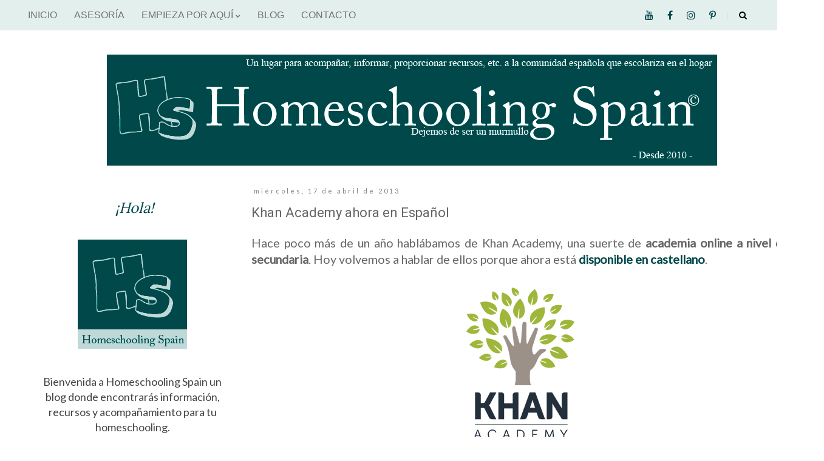

--- FILE ---
content_type: text/html; charset=UTF-8
request_url: https://www.homeschoolingspain.com/2013/04/khan-academy-ahora-en-espanol.html
body_size: 20028
content:
<!DOCTYPE html>
<html class='v2' dir='ltr' lang='es' xmlns='http://www.w3.org/1999/xhtml' xmlns:b='http://www.google.com/2005/gml/b' xmlns:data='http://www.google.com/2005/gml/data' xmlns:expr='http://www.google.com/2005/gml/expr'>
<head>
<link href='https://www.blogger.com/static/v1/widgets/335934321-css_bundle_v2.css' rel='stylesheet' type='text/css'/>
<meta content='width=1100' name='viewport'/>
<meta content='text/html; charset=UTF-8' http-equiv='Content-Type'/>
<meta content='blogger' name='generator'/>
<link href='https://www.homeschoolingspain.com/favicon.ico' rel='icon' type='image/x-icon'/>
<link href='http://www.homeschoolingspain.com/2013/04/khan-academy-ahora-en-espanol.html' rel='canonical'/>
<link rel="alternate" type="application/atom+xml" title="Homeschooling Spain - Atom" href="https://www.homeschoolingspain.com/feeds/posts/default" />
<link rel="alternate" type="application/rss+xml" title="Homeschooling Spain - RSS" href="https://www.homeschoolingspain.com/feeds/posts/default?alt=rss" />
<link rel="service.post" type="application/atom+xml" title="Homeschooling Spain - Atom" href="https://www.blogger.com/feeds/3916241951469714651/posts/default" />

<link rel="alternate" type="application/atom+xml" title="Homeschooling Spain - Atom" href="https://www.homeschoolingspain.com/feeds/5810014432266941493/comments/default" />
<!--Can't find substitution for tag [blog.ieCssRetrofitLinks]-->
<link href='https://blogger.googleusercontent.com/img/b/R29vZ2xl/AVvXsEivypudCVs5G7G-wHCxZf0ilzUB3oFIk8kSmSqqQqvSjKiEtzsue8SBDXqSBTyCj7RW6Lg-4nf8128vH7C-KIWSPYbj2bj2gkV7mYYTWDquUQYaURL8JKLAsUbEjgVdXH1W0Q-tp7TMArI/s1600/khan-academy.png' rel='image_src'/>
<meta content='http://www.homeschoolingspain.com/2013/04/khan-academy-ahora-en-espanol.html' property='og:url'/>
<meta content='Khan Academy ahora en Español' property='og:title'/>
<meta content='Página divulgativa sobre homeschooling, Educación en familia, en España.' property='og:description'/>
<meta content='https://blogger.googleusercontent.com/img/b/R29vZ2xl/AVvXsEivypudCVs5G7G-wHCxZf0ilzUB3oFIk8kSmSqqQqvSjKiEtzsue8SBDXqSBTyCj7RW6Lg-4nf8128vH7C-KIWSPYbj2bj2gkV7mYYTWDquUQYaURL8JKLAsUbEjgVdXH1W0Q-tp7TMArI/w1200-h630-p-k-no-nu/khan-academy.png' property='og:image'/>
<title>Homeschooling Spain: Khan Academy ahora en Español</title>
<style type='text/css'>@font-face{font-family:'Lato';font-style:normal;font-weight:400;font-display:swap;src:url(//fonts.gstatic.com/s/lato/v25/S6uyw4BMUTPHjxAwXiWtFCfQ7A.woff2)format('woff2');unicode-range:U+0100-02BA,U+02BD-02C5,U+02C7-02CC,U+02CE-02D7,U+02DD-02FF,U+0304,U+0308,U+0329,U+1D00-1DBF,U+1E00-1E9F,U+1EF2-1EFF,U+2020,U+20A0-20AB,U+20AD-20C0,U+2113,U+2C60-2C7F,U+A720-A7FF;}@font-face{font-family:'Lato';font-style:normal;font-weight:400;font-display:swap;src:url(//fonts.gstatic.com/s/lato/v25/S6uyw4BMUTPHjx4wXiWtFCc.woff2)format('woff2');unicode-range:U+0000-00FF,U+0131,U+0152-0153,U+02BB-02BC,U+02C6,U+02DA,U+02DC,U+0304,U+0308,U+0329,U+2000-206F,U+20AC,U+2122,U+2191,U+2193,U+2212,U+2215,U+FEFF,U+FFFD;}@font-face{font-family:'Lora';font-style:normal;font-weight:700;font-display:swap;src:url(//fonts.gstatic.com/s/lora/v37/0QI6MX1D_JOuGQbT0gvTJPa787z5vBJMkq18ndeYxZ2JTg.woff2)format('woff2');unicode-range:U+0460-052F,U+1C80-1C8A,U+20B4,U+2DE0-2DFF,U+A640-A69F,U+FE2E-FE2F;}@font-face{font-family:'Lora';font-style:normal;font-weight:700;font-display:swap;src:url(//fonts.gstatic.com/s/lora/v37/0QI6MX1D_JOuGQbT0gvTJPa787z5vBJFkq18ndeYxZ2JTg.woff2)format('woff2');unicode-range:U+0301,U+0400-045F,U+0490-0491,U+04B0-04B1,U+2116;}@font-face{font-family:'Lora';font-style:normal;font-weight:700;font-display:swap;src:url(//fonts.gstatic.com/s/lora/v37/0QI6MX1D_JOuGQbT0gvTJPa787z5vBI9kq18ndeYxZ2JTg.woff2)format('woff2');unicode-range:U+0302-0303,U+0305,U+0307-0308,U+0310,U+0312,U+0315,U+031A,U+0326-0327,U+032C,U+032F-0330,U+0332-0333,U+0338,U+033A,U+0346,U+034D,U+0391-03A1,U+03A3-03A9,U+03B1-03C9,U+03D1,U+03D5-03D6,U+03F0-03F1,U+03F4-03F5,U+2016-2017,U+2034-2038,U+203C,U+2040,U+2043,U+2047,U+2050,U+2057,U+205F,U+2070-2071,U+2074-208E,U+2090-209C,U+20D0-20DC,U+20E1,U+20E5-20EF,U+2100-2112,U+2114-2115,U+2117-2121,U+2123-214F,U+2190,U+2192,U+2194-21AE,U+21B0-21E5,U+21F1-21F2,U+21F4-2211,U+2213-2214,U+2216-22FF,U+2308-230B,U+2310,U+2319,U+231C-2321,U+2336-237A,U+237C,U+2395,U+239B-23B7,U+23D0,U+23DC-23E1,U+2474-2475,U+25AF,U+25B3,U+25B7,U+25BD,U+25C1,U+25CA,U+25CC,U+25FB,U+266D-266F,U+27C0-27FF,U+2900-2AFF,U+2B0E-2B11,U+2B30-2B4C,U+2BFE,U+3030,U+FF5B,U+FF5D,U+1D400-1D7FF,U+1EE00-1EEFF;}@font-face{font-family:'Lora';font-style:normal;font-weight:700;font-display:swap;src:url(//fonts.gstatic.com/s/lora/v37/0QI6MX1D_JOuGQbT0gvTJPa787z5vBIvkq18ndeYxZ2JTg.woff2)format('woff2');unicode-range:U+0001-000C,U+000E-001F,U+007F-009F,U+20DD-20E0,U+20E2-20E4,U+2150-218F,U+2190,U+2192,U+2194-2199,U+21AF,U+21E6-21F0,U+21F3,U+2218-2219,U+2299,U+22C4-22C6,U+2300-243F,U+2440-244A,U+2460-24FF,U+25A0-27BF,U+2800-28FF,U+2921-2922,U+2981,U+29BF,U+29EB,U+2B00-2BFF,U+4DC0-4DFF,U+FFF9-FFFB,U+10140-1018E,U+10190-1019C,U+101A0,U+101D0-101FD,U+102E0-102FB,U+10E60-10E7E,U+1D2C0-1D2D3,U+1D2E0-1D37F,U+1F000-1F0FF,U+1F100-1F1AD,U+1F1E6-1F1FF,U+1F30D-1F30F,U+1F315,U+1F31C,U+1F31E,U+1F320-1F32C,U+1F336,U+1F378,U+1F37D,U+1F382,U+1F393-1F39F,U+1F3A7-1F3A8,U+1F3AC-1F3AF,U+1F3C2,U+1F3C4-1F3C6,U+1F3CA-1F3CE,U+1F3D4-1F3E0,U+1F3ED,U+1F3F1-1F3F3,U+1F3F5-1F3F7,U+1F408,U+1F415,U+1F41F,U+1F426,U+1F43F,U+1F441-1F442,U+1F444,U+1F446-1F449,U+1F44C-1F44E,U+1F453,U+1F46A,U+1F47D,U+1F4A3,U+1F4B0,U+1F4B3,U+1F4B9,U+1F4BB,U+1F4BF,U+1F4C8-1F4CB,U+1F4D6,U+1F4DA,U+1F4DF,U+1F4E3-1F4E6,U+1F4EA-1F4ED,U+1F4F7,U+1F4F9-1F4FB,U+1F4FD-1F4FE,U+1F503,U+1F507-1F50B,U+1F50D,U+1F512-1F513,U+1F53E-1F54A,U+1F54F-1F5FA,U+1F610,U+1F650-1F67F,U+1F687,U+1F68D,U+1F691,U+1F694,U+1F698,U+1F6AD,U+1F6B2,U+1F6B9-1F6BA,U+1F6BC,U+1F6C6-1F6CF,U+1F6D3-1F6D7,U+1F6E0-1F6EA,U+1F6F0-1F6F3,U+1F6F7-1F6FC,U+1F700-1F7FF,U+1F800-1F80B,U+1F810-1F847,U+1F850-1F859,U+1F860-1F887,U+1F890-1F8AD,U+1F8B0-1F8BB,U+1F8C0-1F8C1,U+1F900-1F90B,U+1F93B,U+1F946,U+1F984,U+1F996,U+1F9E9,U+1FA00-1FA6F,U+1FA70-1FA7C,U+1FA80-1FA89,U+1FA8F-1FAC6,U+1FACE-1FADC,U+1FADF-1FAE9,U+1FAF0-1FAF8,U+1FB00-1FBFF;}@font-face{font-family:'Lora';font-style:normal;font-weight:700;font-display:swap;src:url(//fonts.gstatic.com/s/lora/v37/0QI6MX1D_JOuGQbT0gvTJPa787z5vBJOkq18ndeYxZ2JTg.woff2)format('woff2');unicode-range:U+0102-0103,U+0110-0111,U+0128-0129,U+0168-0169,U+01A0-01A1,U+01AF-01B0,U+0300-0301,U+0303-0304,U+0308-0309,U+0323,U+0329,U+1EA0-1EF9,U+20AB;}@font-face{font-family:'Lora';font-style:normal;font-weight:700;font-display:swap;src:url(//fonts.gstatic.com/s/lora/v37/0QI6MX1D_JOuGQbT0gvTJPa787z5vBJPkq18ndeYxZ2JTg.woff2)format('woff2');unicode-range:U+0100-02BA,U+02BD-02C5,U+02C7-02CC,U+02CE-02D7,U+02DD-02FF,U+0304,U+0308,U+0329,U+1D00-1DBF,U+1E00-1E9F,U+1EF2-1EFF,U+2020,U+20A0-20AB,U+20AD-20C0,U+2113,U+2C60-2C7F,U+A720-A7FF;}@font-face{font-family:'Lora';font-style:normal;font-weight:700;font-display:swap;src:url(//fonts.gstatic.com/s/lora/v37/0QI6MX1D_JOuGQbT0gvTJPa787z5vBJBkq18ndeYxZ0.woff2)format('woff2');unicode-range:U+0000-00FF,U+0131,U+0152-0153,U+02BB-02BC,U+02C6,U+02DA,U+02DC,U+0304,U+0308,U+0329,U+2000-206F,U+20AC,U+2122,U+2191,U+2193,U+2212,U+2215,U+FEFF,U+FFFD;}@font-face{font-family:'Roboto';font-style:normal;font-weight:400;font-stretch:100%;font-display:swap;src:url(//fonts.gstatic.com/s/roboto/v50/KFOMCnqEu92Fr1ME7kSn66aGLdTylUAMQXC89YmC2DPNWubEbVmZiAr0klQmz24O0g.woff2)format('woff2');unicode-range:U+0460-052F,U+1C80-1C8A,U+20B4,U+2DE0-2DFF,U+A640-A69F,U+FE2E-FE2F;}@font-face{font-family:'Roboto';font-style:normal;font-weight:400;font-stretch:100%;font-display:swap;src:url(//fonts.gstatic.com/s/roboto/v50/KFOMCnqEu92Fr1ME7kSn66aGLdTylUAMQXC89YmC2DPNWubEbVmQiAr0klQmz24O0g.woff2)format('woff2');unicode-range:U+0301,U+0400-045F,U+0490-0491,U+04B0-04B1,U+2116;}@font-face{font-family:'Roboto';font-style:normal;font-weight:400;font-stretch:100%;font-display:swap;src:url(//fonts.gstatic.com/s/roboto/v50/KFOMCnqEu92Fr1ME7kSn66aGLdTylUAMQXC89YmC2DPNWubEbVmYiAr0klQmz24O0g.woff2)format('woff2');unicode-range:U+1F00-1FFF;}@font-face{font-family:'Roboto';font-style:normal;font-weight:400;font-stretch:100%;font-display:swap;src:url(//fonts.gstatic.com/s/roboto/v50/KFOMCnqEu92Fr1ME7kSn66aGLdTylUAMQXC89YmC2DPNWubEbVmXiAr0klQmz24O0g.woff2)format('woff2');unicode-range:U+0370-0377,U+037A-037F,U+0384-038A,U+038C,U+038E-03A1,U+03A3-03FF;}@font-face{font-family:'Roboto';font-style:normal;font-weight:400;font-stretch:100%;font-display:swap;src:url(//fonts.gstatic.com/s/roboto/v50/KFOMCnqEu92Fr1ME7kSn66aGLdTylUAMQXC89YmC2DPNWubEbVnoiAr0klQmz24O0g.woff2)format('woff2');unicode-range:U+0302-0303,U+0305,U+0307-0308,U+0310,U+0312,U+0315,U+031A,U+0326-0327,U+032C,U+032F-0330,U+0332-0333,U+0338,U+033A,U+0346,U+034D,U+0391-03A1,U+03A3-03A9,U+03B1-03C9,U+03D1,U+03D5-03D6,U+03F0-03F1,U+03F4-03F5,U+2016-2017,U+2034-2038,U+203C,U+2040,U+2043,U+2047,U+2050,U+2057,U+205F,U+2070-2071,U+2074-208E,U+2090-209C,U+20D0-20DC,U+20E1,U+20E5-20EF,U+2100-2112,U+2114-2115,U+2117-2121,U+2123-214F,U+2190,U+2192,U+2194-21AE,U+21B0-21E5,U+21F1-21F2,U+21F4-2211,U+2213-2214,U+2216-22FF,U+2308-230B,U+2310,U+2319,U+231C-2321,U+2336-237A,U+237C,U+2395,U+239B-23B7,U+23D0,U+23DC-23E1,U+2474-2475,U+25AF,U+25B3,U+25B7,U+25BD,U+25C1,U+25CA,U+25CC,U+25FB,U+266D-266F,U+27C0-27FF,U+2900-2AFF,U+2B0E-2B11,U+2B30-2B4C,U+2BFE,U+3030,U+FF5B,U+FF5D,U+1D400-1D7FF,U+1EE00-1EEFF;}@font-face{font-family:'Roboto';font-style:normal;font-weight:400;font-stretch:100%;font-display:swap;src:url(//fonts.gstatic.com/s/roboto/v50/KFOMCnqEu92Fr1ME7kSn66aGLdTylUAMQXC89YmC2DPNWubEbVn6iAr0klQmz24O0g.woff2)format('woff2');unicode-range:U+0001-000C,U+000E-001F,U+007F-009F,U+20DD-20E0,U+20E2-20E4,U+2150-218F,U+2190,U+2192,U+2194-2199,U+21AF,U+21E6-21F0,U+21F3,U+2218-2219,U+2299,U+22C4-22C6,U+2300-243F,U+2440-244A,U+2460-24FF,U+25A0-27BF,U+2800-28FF,U+2921-2922,U+2981,U+29BF,U+29EB,U+2B00-2BFF,U+4DC0-4DFF,U+FFF9-FFFB,U+10140-1018E,U+10190-1019C,U+101A0,U+101D0-101FD,U+102E0-102FB,U+10E60-10E7E,U+1D2C0-1D2D3,U+1D2E0-1D37F,U+1F000-1F0FF,U+1F100-1F1AD,U+1F1E6-1F1FF,U+1F30D-1F30F,U+1F315,U+1F31C,U+1F31E,U+1F320-1F32C,U+1F336,U+1F378,U+1F37D,U+1F382,U+1F393-1F39F,U+1F3A7-1F3A8,U+1F3AC-1F3AF,U+1F3C2,U+1F3C4-1F3C6,U+1F3CA-1F3CE,U+1F3D4-1F3E0,U+1F3ED,U+1F3F1-1F3F3,U+1F3F5-1F3F7,U+1F408,U+1F415,U+1F41F,U+1F426,U+1F43F,U+1F441-1F442,U+1F444,U+1F446-1F449,U+1F44C-1F44E,U+1F453,U+1F46A,U+1F47D,U+1F4A3,U+1F4B0,U+1F4B3,U+1F4B9,U+1F4BB,U+1F4BF,U+1F4C8-1F4CB,U+1F4D6,U+1F4DA,U+1F4DF,U+1F4E3-1F4E6,U+1F4EA-1F4ED,U+1F4F7,U+1F4F9-1F4FB,U+1F4FD-1F4FE,U+1F503,U+1F507-1F50B,U+1F50D,U+1F512-1F513,U+1F53E-1F54A,U+1F54F-1F5FA,U+1F610,U+1F650-1F67F,U+1F687,U+1F68D,U+1F691,U+1F694,U+1F698,U+1F6AD,U+1F6B2,U+1F6B9-1F6BA,U+1F6BC,U+1F6C6-1F6CF,U+1F6D3-1F6D7,U+1F6E0-1F6EA,U+1F6F0-1F6F3,U+1F6F7-1F6FC,U+1F700-1F7FF,U+1F800-1F80B,U+1F810-1F847,U+1F850-1F859,U+1F860-1F887,U+1F890-1F8AD,U+1F8B0-1F8BB,U+1F8C0-1F8C1,U+1F900-1F90B,U+1F93B,U+1F946,U+1F984,U+1F996,U+1F9E9,U+1FA00-1FA6F,U+1FA70-1FA7C,U+1FA80-1FA89,U+1FA8F-1FAC6,U+1FACE-1FADC,U+1FADF-1FAE9,U+1FAF0-1FAF8,U+1FB00-1FBFF;}@font-face{font-family:'Roboto';font-style:normal;font-weight:400;font-stretch:100%;font-display:swap;src:url(//fonts.gstatic.com/s/roboto/v50/KFOMCnqEu92Fr1ME7kSn66aGLdTylUAMQXC89YmC2DPNWubEbVmbiAr0klQmz24O0g.woff2)format('woff2');unicode-range:U+0102-0103,U+0110-0111,U+0128-0129,U+0168-0169,U+01A0-01A1,U+01AF-01B0,U+0300-0301,U+0303-0304,U+0308-0309,U+0323,U+0329,U+1EA0-1EF9,U+20AB;}@font-face{font-family:'Roboto';font-style:normal;font-weight:400;font-stretch:100%;font-display:swap;src:url(//fonts.gstatic.com/s/roboto/v50/KFOMCnqEu92Fr1ME7kSn66aGLdTylUAMQXC89YmC2DPNWubEbVmaiAr0klQmz24O0g.woff2)format('woff2');unicode-range:U+0100-02BA,U+02BD-02C5,U+02C7-02CC,U+02CE-02D7,U+02DD-02FF,U+0304,U+0308,U+0329,U+1D00-1DBF,U+1E00-1E9F,U+1EF2-1EFF,U+2020,U+20A0-20AB,U+20AD-20C0,U+2113,U+2C60-2C7F,U+A720-A7FF;}@font-face{font-family:'Roboto';font-style:normal;font-weight:400;font-stretch:100%;font-display:swap;src:url(//fonts.gstatic.com/s/roboto/v50/KFOMCnqEu92Fr1ME7kSn66aGLdTylUAMQXC89YmC2DPNWubEbVmUiAr0klQmz24.woff2)format('woff2');unicode-range:U+0000-00FF,U+0131,U+0152-0153,U+02BB-02BC,U+02C6,U+02DA,U+02DC,U+0304,U+0308,U+0329,U+2000-206F,U+20AC,U+2122,U+2191,U+2193,U+2212,U+2215,U+FEFF,U+FFFD;}</style>
<style id='page-skin-1' type='text/css'><!--
/*
-----------------------------------------------
Blogger Template Style
Name:     Simple
Designer: Blogger
URL:      www.blogger.com
----------------------------------------------- */
/* Variable definitions
====================
<Variable name="keycolor" description="Main Color" type="color" default="#66bbdd"/>
<Group description="Page Text" selector="body">
<Variable name="body.font" description="Font" type="font"
default="normal normal 12px Arial, Tahoma, Helvetica, FreeSans, sans-serif"/>
<Variable name="body.text.color" description="Text Color" type="color" default="#222222"/>
</Group>
<Group description="Backgrounds" selector=".body-fauxcolumns-outer">
<Variable name="body.background.color" description="Outer Background" type="color" default="#66bbdd"/>
<Variable name="content.background.color" description="Main Background" type="color" default="#ffffff"/>
<Variable name="header.background.color" description="Header Background" type="color" default="transparent"/>
</Group>
<Group description="Links" selector=".main-outer">
<Variable name="link.color" description="Link Color" type="color" default="#2288bb"/>
<Variable name="link.visited.color" description="Visited Color" type="color" default="#888888"/>
<Variable name="link.hover.color" description="Hover Color" type="color" default="#33aaff"/>
</Group>
<Group description="Blog Title" selector=".header h1">
<Variable name="header.font" description="Font" type="font"
default="normal normal 60px Arial, Tahoma, Helvetica, FreeSans, sans-serif"/>
<Variable name="header.text.color" description="Title Color" type="color" default="#3399bb" />
</Group>
<Group description="Blog Description" selector=".header .description">
<Variable name="description.text.color" description="Description Color" type="color"
default="#777777" />
</Group>
<Group description="Tabs Text" selector=".tabs-inner .widget li a">
<Variable name="tabs.font" description="Font" type="font"
default="normal normal 14px Arial, Tahoma, Helvetica, FreeSans, sans-serif"/>
<Variable name="tabs.text.color" description="Text Color" type="color" default="#999999"/>
<Variable name="tabs.selected.text.color" description="Selected Color" type="color" default="#000000"/>
</Group>
<Group description="Tabs Background" selector=".tabs-outer .PageList">
<Variable name="tabs.background.color" description="Background Color" type="color" default="#f5f5f5"/>
<Variable name="tabs.selected.background.color" description="Selected Color" type="color" default="#eeeeee"/>
</Group>
<Group description="Post Title" selector="h3.post-title, .comments h4">
<Variable name="post.title.font" description="Font" type="font"
default="normal normal 22px Arial, Tahoma, Helvetica, FreeSans, sans-serif"/>
</Group>
<Group description="Date Header" selector=".date-header">
<Variable name="date.header.color" description="Text Color" type="color"
default="#666666"/>
<Variable name="date.header.background.color" description="Background Color" type="color"
default="transparent"/>
<Variable name="date.header.font" description="Text Font" type="font"
default="normal bold 11px Arial, Tahoma, Helvetica, FreeSans, sans-serif"/>
<Variable name="date.header.padding" description="Date Header Padding" type="string" default="inherit"/>
<Variable name="date.header.letterspacing" description="Date Header Letter Spacing" type="string" default="inherit"/>
<Variable name="date.header.margin" description="Date Header Margin" type="string" default="inherit"/>
</Group>
<Group description="Post Footer" selector=".post-footer">
<Variable name="post.footer.text.color" description="Text Color" type="color" default="#666666"/>
<Variable name="post.footer.background.color" description="Background Color" type="color"
default="#f9f9f9"/>
<Variable name="post.footer.border.color" description="Shadow Color" type="color" default="#eeeeee"/>
</Group>
<Group description="Gadgets" selector="h2">
<Variable name="widget.title.font" description="Title Font" type="font"
default="normal bold 11px Arial, Tahoma, Helvetica, FreeSans, sans-serif"/>
<Variable name="widget.title.text.color" description="Title Color" type="color" default="#000000"/>
<Variable name="widget.alternate.text.color" description="Alternate Color" type="color" default="#999999"/>
</Group>
<Group description="Images" selector=".main-inner">
<Variable name="image.background.color" description="Background Color" type="color" default="#ffffff"/>
<Variable name="image.border.color" description="Border Color" type="color" default="#eeeeee"/>
<Variable name="image.text.color" description="Caption Text Color" type="color" default="#666666"/>
</Group>
<Group description="Accents" selector=".content-inner">
<Variable name="body.rule.color" description="Separator Line Color" type="color" default="#eeeeee"/>
<Variable name="tabs.border.color" description="Tabs Border Color" type="color" default="transparent"/>
</Group>
<Variable name="body.background" description="Body Background" type="background"
color="#ffffff" default="$(color) none repeat scroll top left"/>
<Variable name="body.background.override" description="Body Background Override" type="string" default=""/>
<Variable name="body.background.gradient.cap" description="Body Gradient Cap" type="url"
default="url(https://resources.blogblog.com/blogblog/data/1kt/simple/gradients_light.png)"/>
<Variable name="body.background.gradient.tile" description="Body Gradient Tile" type="url"
default="url(https://resources.blogblog.com/blogblog/data/1kt/simple/body_gradient_tile_light.png)"/>
<Variable name="content.background.color.selector" description="Content Background Color Selector" type="string" default=".content-inner"/>
<Variable name="content.padding" description="Content Padding" type="length" default="10px" min="0" max="100px"/>
<Variable name="content.padding.horizontal" description="Content Horizontal Padding" type="length" default="10px" min="0" max="100px"/>
<Variable name="content.shadow.spread" description="Content Shadow Spread" type="length" default="40px" min="0" max="100px"/>
<Variable name="content.shadow.spread.webkit" description="Content Shadow Spread (WebKit)" type="length" default="5px" min="0" max="100px"/>
<Variable name="content.shadow.spread.ie" description="Content Shadow Spread (IE)" type="length" default="10px" min="0" max="100px"/>
<Variable name="main.border.width" description="Main Border Width" type="length" default="0" min="0" max="10px"/>
<Variable name="header.background.gradient" description="Header Gradient" type="url" default="none"/>
<Variable name="header.shadow.offset.left" description="Header Shadow Offset Left" type="length" default="-1px" min="-50px" max="50px"/>
<Variable name="header.shadow.offset.top" description="Header Shadow Offset Top" type="length" default="-1px" min="-50px" max="50px"/>
<Variable name="header.shadow.spread" description="Header Shadow Spread" type="length" default="1px" min="0" max="100px"/>
<Variable name="header.padding" description="Header Padding" type="length" default="30px" min="0" max="100px"/>
<Variable name="header.border.size" description="Header Border Size" type="length" default="1px" min="0" max="10px"/>
<Variable name="header.bottom.border.size" description="Header Bottom Border Size" type="length" default="1px" min="0" max="10px"/>
<Variable name="header.border.horizontalsize" description="Header Horizontal Border Size" type="length" default="0" min="0" max="10px"/>
<Variable name="description.text.size" description="Description Text Size" type="string" default="140%"/>
<Variable name="tabs.margin.top" description="Tabs Margin Top" type="length" default="0" min="0" max="100px"/>
<Variable name="tabs.margin.side" description="Tabs Side Margin" type="length" default="30px" min="0" max="100px"/>
<Variable name="tabs.background.gradient" description="Tabs Background Gradient" type="url"
default="url(https://resources.blogblog.com/blogblog/data/1kt/simple/gradients_light.png)"/>
<Variable name="tabs.border.width" description="Tabs Border Width" type="length" default="1px" min="0" max="10px"/>
<Variable name="tabs.bevel.border.width" description="Tabs Bevel Border Width" type="length" default="1px" min="0" max="10px"/>
<Variable name="post.margin.bottom" description="Post Bottom Margin" type="length" default="25px" min="0" max="100px"/>
<Variable name="image.border.small.size" description="Image Border Small Size" type="length" default="2px" min="0" max="10px"/>
<Variable name="image.border.large.size" description="Image Border Large Size" type="length" default="5px" min="0" max="10px"/>
<Variable name="page.width.selector" description="Page Width Selector" type="string" default=".region-inner"/>
<Variable name="page.width" description="Page Width" type="string" default="auto"/>
<Variable name="main.section.margin" description="Main Section Margin" type="length" default="15px" min="0" max="100px"/>
<Variable name="main.padding" description="Main Padding" type="length" default="15px" min="0" max="100px"/>
<Variable name="main.padding.top" description="Main Padding Top" type="length" default="30px" min="0" max="100px"/>
<Variable name="main.padding.bottom" description="Main Padding Bottom" type="length" default="30px" min="0" max="100px"/>
<Variable name="paging.background"
color="#ffffff"
description="Background of blog paging area" type="background"
default="transparent none no-repeat scroll top center"/>
<Variable name="footer.bevel" description="Bevel border length of footer" type="length" default="0" min="0" max="10px"/>
<Variable name="mobile.background.overlay" description="Mobile Background Overlay" type="string"
default="transparent none repeat scroll top left"/>
<Variable name="mobile.background.size" description="Mobile Background Size" type="string" default="auto"/>
<Variable name="mobile.button.color" description="Mobile Button Color" type="color" default="#ffffff" />
<Variable name="startSide" description="Side where text starts in blog language" type="automatic" default="left"/>
<Variable name="endSide" description="Side where text ends in blog language" type="automatic" default="right"/>
*/
/* Content
----------------------------------------------- */
body {
font: normal normal 18px Lato;
color: #666666;
background: #ffffff none repeat scroll top left;
padding: 0 0 0 0;
}
html body .region-inner {
min-width: 0;
max-width: 100%;
width: auto;
}
h2 {
font-size: 22px;
}
a:link {
text-decoration:none;
color: #00484a;
}
a:visited {
text-decoration:none;
color: #444444;
}
a:hover {
text-decoration:underline;
color: #048869;
}
.body-fauxcolumn-outer .fauxcolumn-inner {
background: transparent none repeat scroll top left;
_background-image: none;
}
.body-fauxcolumn-outer .cap-top {
position: absolute;
z-index: 1;
height: 400px;
width: 100%;
}
.body-fauxcolumn-outer .cap-top .cap-left {
width: 100%;
background: transparent none repeat-x scroll top left;
_background-image: none;
}
.content-outer {
-moz-box-shadow: 0 0 0 rgba(0, 0, 0, .15);
-webkit-box-shadow: 0 0 0 rgba(0, 0, 0, .15);
-goog-ms-box-shadow: 0 0 0 #333333;
box-shadow: 0 0 0 rgba(0, 0, 0, .15);
margin-bottom: 1px;
}
.content-inner {
padding: 10px 40px;
}
.content-inner {
background-color: #ffffff;
}
/* Header
----------------------------------------------- */
.header-outer {
background: transparent none repeat-x scroll 0 -400px;
_background-image: none;
}
.Header h1 {
font: normal normal 40px 'Trebuchet MS',Trebuchet,Verdana,sans-serif;
color: transparent;
text-shadow: 0 0 0 rgba(0, 0, 0, .2);
}
.Header h1 a {
color: transparent;
}
.Header .description {
font-size: 18px;
color: #000000;
}
.header-inner .Header .titlewrapper {
padding: 22px 0;
}
.header-inner .Header .descriptionwrapper {
padding: 0 0;
}
/* Tabs
----------------------------------------------- */
.tabs-inner .section:first-child {
border-top: 0 solid transparent;
}
.tabs-inner .section:first-child ul {
margin-top: -1px;
border-top: 1px solid transparent;
border-left: 1px solid transparent;
border-right: 1px solid transparent;
}
.tabs-inner .widget ul {
background: transparent none repeat-x scroll 0 -800px;
_background-image: none;
border-bottom: 1px solid transparent;
margin-top: 0;
margin-left: -30px;
margin-right: -30px;
}
.tabs-inner .widget li a {
display: inline-block;
padding: .6em 1em;
font: normal normal 20px Lato;
color: #666666;
border-left: 1px solid #ffffff;
border-right: 1px solid transparent;
}
.tabs-inner .widget li:first-child a {
border-left: none;
}
.tabs-inner .widget li.selected a, .tabs-inner .widget li a:hover {
color: #006c6f;
background-color: transparent;
text-decoration: none;
}
/* Columns
----------------------------------------------- */
.main-outer {
border-top: 0 solid transparent;
}
.fauxcolumn-left-outer .fauxcolumn-inner {
border-right: 1px solid transparent;
}
.fauxcolumn-right-outer .fauxcolumn-inner {
border-left: 1px solid transparent;
}
/* Headings
----------------------------------------------- */
div.widget > h2,
div.widget h2.title {
margin: 0 0 1em 0;
font: normal bold 16px Lora;
color: #666666;
}
/* Widgets
----------------------------------------------- */
.widget .zippy {
color: transparent;
text-shadow: 2px 2px 1px rgba(0, 0, 0, .1);
}
.widget .popular-posts ul {
list-style: none;
}
/* Posts
----------------------------------------------- */
h2.date-header {
font: normal normal 11px Lato;
}
.date-header span {
background-color: transparent;
color: #808080;
padding: 0.4em;
letter-spacing: 3px;
margin: inherit;
}
.main-inner {
padding-top: 35px;
padding-bottom: 65px;
}
.main-inner .column-center-inner {
padding: 0 0;
}
.main-inner .column-center-inner .section {
margin: 0 1em;
}
.post {
margin: 0 0 45px 0;
}
h3.post-title, .comments h4 {
font: normal normal 22px Roboto;
margin: .75em 0 0;
}
.post-body {
font-size: 110%;
line-height: 1.4;
position: relative;
}
.post-body img, .post-body .tr-caption-container, .Profile img, .Image img,
.BlogList .item-thumbnail img {
padding: 2px;
background: transparent;
border: 1px solid transparent;
-moz-box-shadow: 0px 0px 0px rgba(0, 0, 0, .1);
-webkit-box-shadow: 0px 0px 0px rgba(0, 0, 0, .1);
box-shadow: 0px 0px 0px rgba(0, 0, 0, .1);
}
.post-body img, .post-body .tr-caption-container {
padding: 5px;
}
.post-body .tr-caption-container {
color: #666666;
}
.post-body .tr-caption-container img {
padding: 0;
background: transparent;
border: none;
-moz-box-shadow: 0 0 0 rgba(0, 0, 0, .1);
-webkit-box-shadow: 0 0 0 rgba(0, 0, 0, .1);
box-shadow: 0 0 0 rgba(0, 0, 0, .1);
}
.post-header {
margin: 0 0 1.5em;
line-height: 1.6;
font-size: 90%;
}
.post-footer {
margin: 20px -2px 0;
padding: 5px 10px;
color: #00484a;
background-color: transparent;
border-bottom: 1px solid transparent;
line-height: 1.6;
font-size: 90%;
}
#comments .comment-author {
padding-top: 1.5em;
border-top: 1px solid transparent;
background-position: 0 1.5em;
}
#comments .comment-author:first-child {
padding-top: 0;
border-top: none;
}
.avatar-image-container {
margin: .2em 0 0;
}
#comments .avatar-image-container img {
border: 1px solid transparent;
}
/* Comments
----------------------------------------------- */
.comments .comments-content .icon.blog-author {
background-repeat: no-repeat;
background-image: url([data-uri]);
}
.comments .comments-content .loadmore a {
border-top: 1px solid transparent;
border-bottom: 1px solid transparent;
}
.comments .comment-thread.inline-thread {
background-color: transparent;
}
.comments .continue {
border-top: 2px solid transparent;
}
/* Accents
---------------------------------------------- */
.section-columns td.columns-cell {
border-left: 1px solid transparent;
}
.blog-pager {
background: NONE;
}
.blog-pager-older-link, .home-link,
.blog-pager-newer-link {
background-color: #ffffff;
padding: 5px;
}
.footer-outer {
border-top: 1px solid #00484a;
}
/* Mobile
----------------------------------------------- */
body.mobile  {
background-size: auto;
}
.mobile .body-fauxcolumn-outer {
background: transparent none repeat scroll top left;
}
.mobile .body-fauxcolumn-outer .cap-top {
background-size: 100% auto;
}
.mobile .content-outer {
-webkit-box-shadow: 0 0 3px rgba(0, 0, 0, .15);
box-shadow: 0 0 3px rgba(0, 0, 0, .15);
}
.mobile .tabs-inner .widget ul {
margin-left: 0;
margin-right: 0;
}
.mobile .post {
margin: 0;
}
.mobile .main-inner .column-center-inner .section {
margin: 0;
}
.mobile .date-header span {
padding: 0.1em 10px;
margin: 0 -10px;
}
.mobile h3.post-title {
margin: 0;
}
.mobile .blog-pager {
background: transparent none no-repeat scroll top center;
}
.mobile .footer-outer {
border-top: none;
}
.mobile .main-inner, .mobile .footer-inner {
background-color: #ffffff;
}
.mobile-index-contents {
color: #666666;
}
.mobile-link-button {
background-color: #00484a;
}
.mobile-link-button a:link, .mobile-link-button a:visited {
color: #ffffff;
}
.mobile .tabs-inner .section:first-child {
border-top: none;
}
.mobile .tabs-inner .PageList .widget-content {
background-color: transparent;
color: #006c6f;
border-top: 1px solid transparent;
border-bottom: 1px solid transparent;
}
.mobile .tabs-inner .PageList .widget-content .pagelist-arrow {
border-left: 1px solid transparent;
}
.post-body img {
max-width:100%;
max-height:auto;
float:center;
}#header-inner {
background-position: center !important;
width: 100% !important;
text-align: center;
}
#header-inner img {
margin: auto;
}.PageList {text-align:center !important;}
.PageList li {display:inline !important; float:none !important;}
/* código para decorar el gadget de etiquetas*/
.label-size a {
display: block;
margin: 2px 2px 0 0;
padding: 10px 2px 10PX;
font: normal 12px 'RALEWAY', sans-serif; /*Tipografía*/
border-bottom: 1px solid #666666; /*Si queremos borde, si no borrar esta línea*/
color:#00484a; /*color del texto*/
background: #FFFFFF;  /*color de fondo*/
text-decoration:none;
transition:all .25s linear;
-o-transition:all .25s linear;
-moz-transition:all .25s linear;
-webkit-transition:all .25s linear;
}
.label-size a:hover {
border: 0px solid #aaaaaa; /*Borde al pasar por encima el ratón, si no queréis borde, borrar esta línea*/
color:#000000; /*Color del texto al pasar el ratón por encima*/
background: #f6e1db; /*Color del fondo al pasar el ratón por encima*/
text-decoration:none;
}
.label-size-1 a {font-size: 16px;}
.label-size-2 a {font-size: 16px;}
.label-size-3 a {font-size: 16px;}
.label-size-4 a {font-size: 16px;}
.label-size-5 a {font-size: 16px;}
/*-----fin gadget de etiquetas -----*/.feed-links {
visibility:hidden;
display:none;
}
/* código para decorar lista de links1*/
#LinkList1 ul li{
list-style:none;
text-align: left; /*Donde queréis que quede alineado el texto*/
float:center;
font: normal normal 12px raleway; /*Tipografía*/
letter-spacing: 0px; /*espacio entre las letras*/
text-transform: uppercase; /*Para que quede en mayúsculas, si no borrar esta línea*/
}
#LinkList1 li a{
background: #fffff;  /*color de fondo*/
padding-left: 0px; /*Edita el valor según necesites*/
margin-left: -20px;
display: block;
padding: 10px 2px 10PX;
border-bottom: 1px solid #000000; /*Si queremos borde, si no borrar esta línea*/
color:#000000; /*color del texto*/
text-decoration:none;
transition:all .25s linear;
-o-transition:all .25s linear;
-moz-transition:all .25s linear;
-webkit-transition:all .25s linear;
}
#LinkList1 li a:hover {
border: 0px solid #f6e1db; /*Borde al pasar por encima el ratón, si no queréis borde, borrar esta línea*/
color:#000000; /*Color del texto al pasar el ratón por encima*/
background: #f9f9f9; /*Color del fondo al pasar el ratón por encima*/
text-decoration:none;
}
/*-----fin lista de links1-----*/
/* código para decorar lista de links2*/
#LinkList2 ul li{
list-style:none;
text-align: left; /*Donde queréis que quede alineado el texto*/
float:center;
font: normal normal 12px LATO; /*Tipografía*/
letter-spacing: 0px; /*espacio entre las letras*/
text-transform: uppercase; /*Para que quede en mayúsculas, si no borrar esta línea*/
}
#LinkList2 li a{
background: #c1d8d8;  /*color de fondo*/
padding-left: 0px; /*Edita el valor según necesites*/
margin-left: -20px;
display: block;
padding: 10px 2px 10PX;
border: 0px solid #000000; /*Si queremos borde, si no borrar esta línea*/
color:#000000; /*color del texto*/
text-decoration:none;
transition:all .25s linear;
-o-transition:all .25s linear;
-moz-transition:all .25s linear;
-webkit-transition:all .25s linear;
}
#LinkList2 li a:hover {
border: 0px solid #f6e1db; /*Borde al pasar por encima el ratón, si no queréis borde, borrar esta línea*/
color:#000000; /*Color del texto al pasar el ratón por encima*/
background: #f9f9f9; /*Color del fondo al pasar el ratón por encima*/
text-decoration:none;
}
/*-----fin lista de links2-----*/
/*-----Personalizar seguir leyendo modificado por Creative Mindly----*/
.jump-link{
font: normal 10px RALEWAY; /*Tipografía y tamaño del texto*/
letter-spacing: 0px; /*Espaciado entre caracteres, si no lo queréis, borradlo*/
text-align: center; /*Para que quede centrado, sino left para que quede a la izquierda y right para que quede a la derecha*/
margin: 0PX 0X 50PX;
float:right;
PADDING: 10PX;
}
.jump-link a{
color:#8cb9ce; /*Color del texto*/
background:#FFFFFF; /*Color de fondo*/
border: 1px solid #8cb9ce; /*Borde y color*/
padding:10px 15px; /*Para ajustar el alto y el ancho*/
}
.jump-link a: hover{ /*Al pasar por encima*/
color: #a7c7d6; /*Color del texto al pasar el ratón por encima*/
background:#ffffff; /*Color de fondo al pasar el ratón por encima*/
border:1px solid #a7c7d6; /*Estilo del borde al pasar el ratón por encima*/
text-decoration: none;
}
/*-----seguir leyendo-----*//*-----Personalizar seguir leyendo modificado por Creative Mindly----*/
.jump-link{
font: normal 16px lato; /*Tipografía y tamaño del texto*/
letter-spacing: 0px; /*Espaciado entre caracteres, si no lo queréis, borradlo*/
text-align: center; /*Para que quede centrado, sino left para que quede a la izquierda y right para que quede a la derecha*/
margin: 0PX 0X 50PX;
float:right;
PADDING: 30PX;
}
.jump-link a{
color:#00484a; /*Color del texto*/
background:#FFFFFF; /*Color de fondo*/
border: 1px solid #00848a; /*Borde y color*/
padding:10px 15px; /*Para ajustar el alto y el ancho*/
}
.jump-link a: hover{ /*Al pasar por encima*/
color: #c1d8d8; /*Color del texto al pasar el ratón por encima*/
background:#ffffff; /*Color de fondo al pasar el ratón por encima*/
border:1px solid #a7c7d6; /*Estilo del borde al pasar el ratón por encima*/
text-decoration: none;
}
/*-----seguir leyendo-----*//*-----Personalizar pie de página por Creative Mindly----*/
.footer-wrapper {
background: #00484A; /*Color de fondo del pie de página*/
padding-top: 30px; /*Con esta línea y la siguiente ajustamos la altura, para que quede bien, los dos valores deben ser iguales*/
padding-bottom: 30px;
width: 100%;
text-align: center;
font: normal 10px lato; /*Tamaño y tipografía*/
color: #ffffff; /*Color del texto*/
letter-spacing: 2px; /*Espaciado entre caracteres, si no queréis borrar la línea*/
}
.footer-wrapper a{
color:#cccccc; /*Color del enlace (en este caso el aviso legal)*/
text-decoration:none;
}
.footer-wrapper a:hover{
color:#ffffff; /*Color del enlace al pasar el ratón por encima*/
}
/*-----pie de página-----*/
/* inicio tabla responsive*/
.fila, .col-2, .col-3, col-4, img{
-webkit-box-sizing: border-box;
-moz-box-sizing: border-box;
box-sizing: border-box;
}
.fila {
margin-right: -10px;
margin-left: -10px;
}
.fila::after {
clear: both;
}
.fila:before,
.fila:after{
display: table;
content: " ";
-webkit-box-sizing: border-box;
-moz-box-sizing: border-box;
box-sizing: border-box;
}
.col-2, .col-3, col-4 {
min-height: 2px;
padding-right: 10px;
padding-left: 10px;
float: left;
margin-top:10px;
margin-bottom:10px;
}
.col-2 {
width: 50%;
}
.col-3 {
width: 33.33333333%;
}
.col-4 {
width: 20%;
}
.fila img{
max-width:100%;
}
@media only screen and (min-width: 768px) and (max-width: 960px) {
.col-3, .col-4 {
width: 50%;
}
}
@media only screen and (max-width: 767px) {
.col-2, .col-3, .col-4 {
width: 100%; /*si quieres que se vean 2 columnas en la versión móvil cambia el 100 por 50, si tienes pocos productos, deja el 100*/
}
}
/* fin de tablas responsive */.post-related {
overflow:hidden;
margin-top:40px;
width: 885px; /* debes modificarlo teniendo en cuenta el ancho de tus entradas */
}
.title-box h4 {
background: #00484a; /* color del título */
top: 10px;
font-family: 'Raleway'; /* fuente del titulo */
font-size: 18px; /* tamaño de la fuente */
color: #FFFFFF; /* color de la fuente */
letter-spacing: 3px; /* espacio entre letras */
line-height: 1.5; /* tamaño de la cajita */
font-weight: regular; /* fuente en negrita */
text-align: center;
text-transform: uppercase; /* letras en mayúsculas */ }
.item-related {
background: #FAFAFA; /* color del fondo del contenedor de imágenes */
width:30%; /* entre mayor sea el porcentaje mayor será el tamaño de las miniaturas */
float:left;
margin-bottom: 20px;
padding: 10.8px;
border-bottom: 0px #00484a solid; /* borde negro de abajo */
}
.item-related:hover {
background: none; /* color del fondo hover del contenedor de imágenes  */
} .item-related img {
margin-top:20px;
width:100%;
height:auto;
-webkit-transition: .2s;
}
.item-related:hover img {
-webkit-transition: .2s;
-webkit-filter: grayscale(0);
}
.item-related h4 a {
display: block;
margin-top:10px;
width: 100%;
max-height:20px; /* Evita que el texto se vuelva muy largo */
color: #222; /* color de los títulos de las entradas */
font-size: 14px; /* tamaño de la fuente */
letter-spacing: 0px; /* espacio entre letras */
text-align: center; /* alinear texto en el centro */
line-height: 1;
}.addthis_toolbox {
font-size: 18px;
text-align: center;
letter-spacing: 0px;
word-spacing:12px;
}
.addthis_toolbox .fa-facebook {
color: #ffbdaf;
}
.addthis_toolbox .fa-facebook:hover{
color: #b7cdc0;
}
.addthis_toolbox .fa-pinterest {
color: #b7cdc0;
}
.addthis_toolbox .fa-pinterest:hover{
color: #ffbdaf;
}
.addthis_toolbox .fa-whatsapp {
color: #ffbdaf;
}
.addthis_toolbox .fa-whatsapp:hover{
color: #b7cdc0;
}
.addthis_toolbox .fa-envelope {
color: #b7cdc0;
}
.addthis_toolbox .fa-envelope:hover{
color: #ffbdaf;
}
.addthis_toolbox .fa-twitter {
color: #ffbdaf;
}
.addthis_toolbox .fa-twitter:hover{
color: #b7cdc0;
}.addthis_toolbox {
font-size: 18px;
text-align: center;
letter-spacing: 0px;
word-spacing:5px;
}
.addthis_toolbox .fa-facebook {
color: #00484a;
}
.addthis_toolbox .fa-facebook:hover{
color: #c1d8d8;
}
.addthis_toolbox .fa-pinterest {
color: #00484a;
}
.addthis_toolbox .fa-pinterest:hover{
color: #c1d8d8;
}
.addthis_toolbox .fa-whatsapp {
color: #00484a;
}
.addthis_toolbox .fa-whatsapp:hover{
color: #c1d8d8;
}
.addthis_toolbox .fa-envelope {
color: #00484a;
}
.addthis_toolbox .fa-envelope:hover{
color: #c1d8d8;
}
.addthis_toolbox .fa-twitter {
color: #00484a;
}
.addthis_toolbox .fa-twitter:hover{
color: #c1d8d8;
}/*--------------------------------
Menu superior Blogger con iconos y buscador
---------------------------------- */
body {
margin: 0px;
padding-right: 0px;
padding-left: 0px;
}
.barra{
width:95%;/*ancho de tu web, puedes reducir el % para que el texto quede más centrado, haz pruebas hasta que te guste el resultado*/
margin:0 auto;
position: relative;
}
#menu{
background: #e3efed;/* color de fondo del menú*/
color: #d97a10;/*color de las tres barritas que aparecen en la versión móvil*/
height: 50px;
border: 0px solid #3a697a; /*con esto podremos poner un color de borde al menú, si no lo quieres puedes poner un 0 en vez del 1, también puedes cambiar el color del borde en el caso de que lo quieras*/
width:100%;
position:fixed;
z-index:101;
}
#menu ul,#menu li{
margin: 0px auto;
padding:0 0;
list-style:none;
}
#menu .iconos{
float:right;
margin-right: 50px;
}
#menu li{
float:left;
display:inline;
position:relative;
font: 16px Playfair Display, sans-serif;/*tamaño de la tipografía del menú superior y la tipografía elegida */
}
#menu ul a{
display: block;
line-height: 50px;
padding: 0 14px;
text-decoration: none;
color: #727272;/*color del texto del menú sin pasar el ratón por encima*/
letter-spacing: 0px;/*espacio entre letras si quieres que las letras queden más separadas puedes sustituir el 0 por otro número*/
}
#menu li a:hover{
color: #00484a;/* color del texto al pasar el ratón por encima*/
text-decoration: none;
-webkit-transition: all .1s ease-in-out;
-moz-transition: all .1s ease-in-out;
-ms-transition: all .1s ease-in-out;
-o-transition: all .1s ease-in-out;
transition: all .1s ease-in-out;
}
#menu input{
display:none;
margin:0 0;
padding:0 0;
width:50px;
height:50px;
opacity:0;
cursor:pointer
}
#menu label{
display:none;
width: 50px;
height: 50px;
line-height: 50px;
text-align: center;
font-size: 17px;
vertical-align: middle;
}
#menu ul.menus{
height: auto;
overflow: hidden;
width: 260px;/*ancho que quieres que tenga el menú desplegable. Puedes hacer pruebas hasta que encuentres un tamaño que te guste. Yo te dejo mi recomendación*/
background: #c1d8d8;/*color del fondo del submenú, es decir, el desplegable que aparece*/
position: absolute;
z-index: 99;
display: none;
border-bottom: 1px solid #757575;/*color de la línea que divide cada una de las páginas dentro del submenú. Si no quieres esa línea puedes poner 0 en vez de 1 */
}
#menu ul.menus li{
display: block;
width: 100%;
font: 14px  raleway;/*tamaño y tipografía del texto del menú desplegable */
border-bottom: 1px solid #00484a;/*color de la línea que divide cada una de las páginas dentro del submenú al pasar el ratón por encima. Si no quieres esa línea puedes poner 0 en vez de 1 */
}
#menu ul.menus li:last-child{
border-bottom:none;
}
#menu ul.menus a{
color: #00484a;/*color del  texto del menú desplegable*/
line-height: 35px; /*separación entre las diferentes páginas puedes aumentar o disminuir*/
}
#menu li:hover ul.menus{
display:block;
}
#menu ul.menus a:hover{
color: #869889;/*color del  texto del menú desplegable al pasar el ratón*/
-webkit-transition: all .1s ease-in-out;
-moz-transition: all .1s ease-in-out;
-ms-transition: all .1s ease-in-out;
-o-transition: all .1s ease-in-out;
transition: all .1s ease-in-out;
}
.iconos a{
padding: 0 10px;
height: 50px;
display: inline-block;
}
#menu .iconos .fa{
font-size:16px; /*tamaño del icono de redes sociales*/
line-height: 50px;
color: #00484a;/*color del icono de redes sociales*/
-webkit-transition: all .1s ease-in-out;
-moz-transition: all .1s ease-in-out;
-ms-transition: all .1s ease-in-out;
-o-transition: all .1s ease-in-out;
transition: all .1s ease-in-out;
}
#menu ul .fa{
font-size: 8px;
position: relative;
top: -1px;
}
#menu .iconos .fa:hover{
color: #c1d8d8;/*color del icono de redes sociales al pasar el ratón por encima*/
}
#menu .iconos::after {
content: "";
display: inline-block;
width: 1px;
height: 10px;
background-color: #000;
margin-left: 5px;
opacity: .1;
}
#buscador {
position:absolute;
right:0;
top:0px;
width:50px;
text-align:center;
}
#buscador a {
height: 50px;
font-size: 14px; /*tamaño de la tipografía de la caja de búsqueda*/
line-height: 50px;
color: #000000; /*color de la tipografía de la caja de búsqueda*/
display: block;
-webkit-transition: all 0.2s linear;
-moz-transition: all 0.2s linear;
-ms-transition: all 0.2s linear;
-o-transition: all 0.2s linear;
transition: all 0.2s linear;
width: 50px;
}
#buscador a:hover {
color:#999;
}
.busqueda{
position:absolute;
top:50px;
right:0px;
display:none;
z-index:10000;
}
.busqueda #searchform input#s {
border: 1px solid #000000; /*color del del borde de la caja de búsqueda al hacer clic sobre la lupa*/
width:180px;
background:#ffffff; /*color de fondo de la caja de búsqueda*/
padding: 7px 10px;
font-size: 12px;
color: #999;
letter-spacing: 0px; /*separación de las letras dentro de la caja de búsqueda*/
display:block;
opacity:1;
}
.busqueda #searchform input#s:focus {
border:1px solid #000000;
}
@media screen and (max-width: 800px){
#menu{
position:fixed;
z-index:101;
}
#menu ul{
background:#c1d8d8;/*color del desplegable en el movil*/
position:absolute;
top:100%;
right:0;
left:0;
z-index:3;
height:auto;
display:none
}
#menu ul.menus{
width:100%;
position:static;
padding-left:20px
}
#menu li{
display:block;
float:none;
width:auto;
font: 12px  raleway; /*tamaño y tipografía del menú en el móvil*/
}
#menu ul a{
display: block;
line-height: 40px;
padding: 0 14px;
}
#menu input,#menu label{
position:absolute;
top:0;
left:0;
display:block;
}
#menu input{
z-index:4
}
#menu input:checked + label{
color: #3a697a;/*color de las tres barritas que se ven en el móvil cuando haces clic*/
}
#menu input:checked ~ ul{
display:block;
top: 50px;
}
.barra{
width:95%!important;
}
.busqueda{
right:212px!important;
}
}
header{
padding-top:50px;
}
/*----fin Menu superior Blogger con iconos y buscador----*/
--></style>
<style id='template-skin-1' type='text/css'><!--
body {
min-width: 1357px;
}
.content-outer, .content-fauxcolumn-outer, .region-inner {
min-width: 1357px;
max-width: 1357px;
_width: 1357px;
}
.main-inner .columns {
padding-left: 356px;
padding-right: 0px;
}
.main-inner .fauxcolumn-center-outer {
left: 356px;
right: 0px;
/* IE6 does not respect left and right together */
_width: expression(this.parentNode.offsetWidth -
parseInt("356px") -
parseInt("0px") + 'px');
}
.main-inner .fauxcolumn-left-outer {
width: 356px;
}
.main-inner .fauxcolumn-right-outer {
width: 0px;
}
.main-inner .column-left-outer {
width: 356px;
right: 100%;
margin-left: -356px;
}
.main-inner .column-right-outer {
width: 0px;
margin-right: -0px;
}
#layout {
min-width: 0;
}
#layout .content-outer {
min-width: 0;
width: 800px;
}
#layout .region-inner {
min-width: 0;
width: auto;
}
body#layout div.add_widget {
padding: 8px;
}
body#layout div.add_widget a {
margin-left: 32px;
}
--></style>
<link href='https://maxcdn.bootstrapcdn.com/font-awesome/4.7.0/css/font-awesome.min.css' rel='stylesheet'/>
<script type='text/javascript'>//<![CDATA[
// Post relacionados
var classicMode = false ;var summary = 40;var indent = 3;imgr = new Array();imgr[0] = "http://i.imgur.com/TdxRZn5.png";showRandomImg = true;aBold = true;summaryPost = 170;
summaryTitle = 25;numposts1 = 6;numposts2 = 8;var classicMode = false ;var summary = 50;var indent = 3;var relatedTitles = new Array();var relatedTitlesNum = 0;var relatedUrls = new Array();var thumburl = new Array();function related_results_labels_thumbs(json) {
for (var i = 0; i < json.feed.entry.length; i++) {var entry = json.feed.entry[i];relatedTitles[relatedTitlesNum] = entry.title.$t;try
{thumburl[relatedTitlesNum]=entry.media$thumbnail.url;}
catch (error){s=entry.content.$t;a=s.indexOf("<img");b=s.indexOf("src=\"",a);c=s.indexOf("\"",b+5);d=s.substr(b+5,c-b-5);if((a!=-1)&&(b!=-1)&&(c!=-1)&&(d!="")){thumburl[relatedTitlesNum]=d;} else {if(typeof(defaultnoimage) !== 'undefined')thumburl[relatedTitlesNum]=defaultnoimage; else thumburl[relatedTitlesNum]="http://i.imgur.com/TdxRZn5.png";}}
if(relatedTitles[relatedTitlesNum].length>40) relatedTitles[relatedTitlesNum]=relatedTitles[relatedTitlesNum].substring(0, 50)+"...";
for (var k = 0; k < entry.link.length; k++) {if (entry.link[k].rel == 'alternate') {relatedUrls[relatedTitlesNum] = entry.link[k].href;
relatedTitlesNum++;}}}}function removeRelatedDuplicates_thumbs() {var tmp = new Array(0);var tmp2 = new Array(0);var tmp3 = new Array(0);
for(var i = 0; i < relatedUrls.length; i++) {if(!contains_thumbs(tmp, relatedUrls[i])) {tmp.length += 1;tmp[tmp.length - 1] =relatedUrls[i];tmp2.length += 1;tmp3.length += 1;tmp2[tmp2.length - 1] = relatedTitles[i];tmp3[tmp3.length - 1] = thumburl[i];}}
relatedTitles = tmp2;relatedUrls = tmp;thumburl=tmp3;}function contains_thumbs(a, e) {for(var j = 0; j < a.length; j++) if (a[j]==e) return true;return false;}function printRelatedLabels_thumbs(current) {for(var i = 0; i < relatedUrls.length; i++){if((relatedUrls[i]==current)||(!relatedTitles[i])){relatedUrls.splice(i,1);relatedTitles.splice(i,1);thumburl.splice(i,1);i--;}}var r = Math.floor((relatedTitles.length - 1) * Math.random());var i = 0;while (i < relatedTitles.length && i < 20 && i<maxresults) {tmb = thumburl[r].replace('s72-c/','s300-c/');document.write('<div class="item-related"><a href="' + relatedUrls[r] + '"><img width="100%" height="50" src="'+tmb+'"/></a><h4><a href="' + relatedUrls[r] + '">'+relatedTitles[r]+'</a></h4></div>');i++;if (r < relatedTitles.length - 1) {r++;} else {r=0;}} relatedUrls.splice(0,relatedUrls.length); thumburl.splice(0,thumburl.length); relatedTitles.splice(0,relatedTitles.length);}
//]]>
</script><link href='//maxcdn.bootstrapcdn.com/font-awesome/4.7.0/css/font-awesome.min.css' rel='stylesheet'/><link href='https://www.blogger.com/dyn-css/authorization.css?targetBlogID=3916241951469714651&amp;zx=165480cc-e8e1-47a5-88ce-59c1ddb06878' media='none' onload='if(media!=&#39;all&#39;)media=&#39;all&#39;' rel='stylesheet'/><noscript><link href='https://www.blogger.com/dyn-css/authorization.css?targetBlogID=3916241951469714651&amp;zx=165480cc-e8e1-47a5-88ce-59c1ddb06878' rel='stylesheet'/></noscript>
<meta name='google-adsense-platform-account' content='ca-host-pub-1556223355139109'/>
<meta name='google-adsense-platform-domain' content='blogspot.com'/>

<link rel="stylesheet" href="https://fonts.googleapis.com/css2?display=swap&family=Lora&family=Raleway"></head>
<body class='loading'>
<nav id='menu'>
<div class='barra'>
<input type='checkbox'/>
<label><i aria-hidden='true' class='fa fa-bars'></i></label>
<ul class='principal'>
<li><a href='https://www.homeschoolingspain.com/'>INICIO</a></li>
<li><a href='https://www.homeschoolingspain.com/p/servicios.html'>ASESORÍA</a></li>
<li><a href='#'>EMPIEZA POR AQUÍ <i class='fa fa-chevron-down'></i></a>
<ul class='menus'>
<li><a href='https://www.homeschoolingspain.com/2025/06/empezar-homeschooling.html'>EMPEZAR HOMESCHOOLING</a></li>
<li><a href='https://www.homeschoolingspain.com/p/homeschooling-y-legalidad.html'>LEGALIDAD</a></li>
<li><a href='#'>RECURSOS RECOMENDADOS</a></li>
<li><a href='#'>ORGANIZACIÓN Y PLANIFICACIÓN</a></li>
<li><a href='#'>PREGUNTAS FRECUENTES</a></li>
</ul>
</li>
<li><a href='https://www.homeschoolingspain.com/index.html'>BLOG</a></li>
<li><a href='https://www.homeschoolingspain.com/p/sobre-hs.html'>CONTACTO</a></li>
</ul>
<div class='iconos'>
<a href='https://www.youtube.com/@academiahomeschooling'><i aria-hidden='true' class='fa fa-youtube'></i></a>
<a href='https://www.facebook.com/HomeschoolingSpain/'><i aria-hidden='true' class='fa fa-facebook'></i></a>
<a href='https://www.instagram.com/fanfamiliar/'><i aria-hidden='true' class='fa fa-instagram'></i></a>
<a href='https://es.pinterest.com/fanfamiliar/'><i aria-hidden='true' class='fa fa-pinterest-p'></i></a>
</div>
<div id='buscador'>
<a href='#'><i class='fa fa-search'></i></a>
</div>
<div class='busqueda'>
<form action='/search' id='searchform' method='get' role='search'>
<div><input id='s' name='q' placeholder='Escribe y pulsa enter...' type='text'/></div>
</form>
</div>
</div>
</nav>
<div class='navbar no-items section' id='navbar' name='Barra de navegación'>
</div>
<div class='body-fauxcolumns'>
<div class='fauxcolumn-outer body-fauxcolumn-outer'>
<div class='cap-top'>
<div class='cap-left'></div>
<div class='cap-right'></div>
</div>
<div class='fauxborder-left'>
<div class='fauxborder-right'></div>
<div class='fauxcolumn-inner'>
</div>
</div>
<div class='cap-bottom'>
<div class='cap-left'></div>
<div class='cap-right'></div>
</div>
</div>
</div>
<div class='content'>
<div class='content-fauxcolumns'>
<div class='fauxcolumn-outer content-fauxcolumn-outer'>
<div class='cap-top'>
<div class='cap-left'></div>
<div class='cap-right'></div>
</div>
<div class='fauxborder-left'>
<div class='fauxborder-right'></div>
<div class='fauxcolumn-inner'>
</div>
</div>
<div class='cap-bottom'>
<div class='cap-left'></div>
<div class='cap-right'></div>
</div>
</div>
</div>
<div class='content-outer'>
<div class='content-cap-top cap-top'>
<div class='cap-left'></div>
<div class='cap-right'></div>
</div>
<div class='fauxborder-left content-fauxborder-left'>
<div class='fauxborder-right content-fauxborder-right'></div>
<div class='content-inner'>
<header>
<div class='header-outer'>
<div class='header-cap-top cap-top'>
<div class='cap-left'></div>
<div class='cap-right'></div>
</div>
<div class='fauxborder-left header-fauxborder-left'>
<div class='fauxborder-right header-fauxborder-right'></div>
<div class='region-inner header-inner'>
<div class='header section' id='header' name='Cabecera'><div class='widget Header' data-version='1' id='Header1'>
<div id='header-inner'>
<a href='https://www.homeschoolingspain.com/' style='display: block'>
<img alt='Homeschooling Spain' height='183px; ' id='Header1_headerimg' src='https://blogger.googleusercontent.com/img/a/AVvXsEiVYYCgdaCYwFeuT-LoZUwW4TBBAh59CB1_EZcIMCEOCznQIaDbTUtyw1o2LhkDjEuUF3wPdcV7WtQnmcqZtpBhnrIwamp115bvCFf-6FvkE4_7Imh_IYiyW3BGDOmmWNy72W9UeUTOpPyJJthSgLxwkHMzNUyK40lEVsC4rOjhMdioN7OkmJ283stn8Zs=s1005' style='display: block' width='1005px; '/>
</a>
</div>
</div></div>
</div>
</div>
<div class='header-cap-bottom cap-bottom'>
<div class='cap-left'></div>
<div class='cap-right'></div>
</div>
</div>
</header>
<div class='tabs-outer'>
<div class='tabs-cap-top cap-top'>
<div class='cap-left'></div>
<div class='cap-right'></div>
</div>
<div class='fauxborder-left tabs-fauxborder-left'>
<div class='fauxborder-right tabs-fauxborder-right'></div>
<div class='region-inner tabs-inner'>
<div class='tabs no-items section' id='crosscol' name='Multicolumnas'></div>
<div class='tabs no-items section' id='crosscol-overflow' name='Cross-Column 2'></div>
</div>
</div>
<div class='tabs-cap-bottom cap-bottom'>
<div class='cap-left'></div>
<div class='cap-right'></div>
</div>
</div>
<div class='main-outer'>
<div class='main-cap-top cap-top'>
<div class='cap-left'></div>
<div class='cap-right'></div>
</div>
<div class='fauxborder-left main-fauxborder-left'>
<div class='fauxborder-right main-fauxborder-right'></div>
<div class='region-inner main-inner'>
<div class='columns fauxcolumns'>
<div class='fauxcolumn-outer fauxcolumn-center-outer'>
<div class='cap-top'>
<div class='cap-left'></div>
<div class='cap-right'></div>
</div>
<div class='fauxborder-left'>
<div class='fauxborder-right'></div>
<div class='fauxcolumn-inner'>
</div>
</div>
<div class='cap-bottom'>
<div class='cap-left'></div>
<div class='cap-right'></div>
</div>
</div>
<div class='fauxcolumn-outer fauxcolumn-left-outer'>
<div class='cap-top'>
<div class='cap-left'></div>
<div class='cap-right'></div>
</div>
<div class='fauxborder-left'>
<div class='fauxborder-right'></div>
<div class='fauxcolumn-inner'>
</div>
</div>
<div class='cap-bottom'>
<div class='cap-left'></div>
<div class='cap-right'></div>
</div>
</div>
<div class='fauxcolumn-outer fauxcolumn-right-outer'>
<div class='cap-top'>
<div class='cap-left'></div>
<div class='cap-right'></div>
</div>
<div class='fauxborder-left'>
<div class='fauxborder-right'></div>
<div class='fauxcolumn-inner'>
</div>
</div>
<div class='cap-bottom'>
<div class='cap-left'></div>
<div class='cap-right'></div>
</div>
</div>
<!-- corrects IE6 width calculation -->
<div class='columns-inner'>
<div class='column-center-outer'>
<div class='column-center-inner'>
<div class='main section' id='main' name='Principal'><div class='widget Blog' data-version='1' id='Blog1'>
<div class='blog-posts hfeed'>

          <div class="date-outer">
        
<h2 class='date-header'><span>miércoles, 17 de abril de 2013</span></h2>

          <div class="date-posts">
        
<div class='post-outer'>
<div class='post hentry uncustomized-post-template' itemprop='blogPost' itemscope='itemscope' itemtype='http://schema.org/BlogPosting'>
<meta content='https://blogger.googleusercontent.com/img/b/R29vZ2xl/AVvXsEivypudCVs5G7G-wHCxZf0ilzUB3oFIk8kSmSqqQqvSjKiEtzsue8SBDXqSBTyCj7RW6Lg-4nf8128vH7C-KIWSPYbj2bj2gkV7mYYTWDquUQYaURL8JKLAsUbEjgVdXH1W0Q-tp7TMArI/s1600/khan-academy.png' itemprop='image_url'/>
<meta content='3916241951469714651' itemprop='blogId'/>
<meta content='5810014432266941493' itemprop='postId'/>
<a name='5810014432266941493'></a>
<h3 class='post-title entry-title' itemprop='name'>
Khan Academy ahora en Español
</h3>
<div class='post-header'>
<div class='post-header-line-1'></div>
</div>
<div class='post-body entry-content' id='post-body-5810014432266941493' itemprop='description articleBody'>
<div style="text-align: justify;">
Hace poco más de un año hablábamos de Khan Academy, una suerte de <b>academia online a nivel de secundaria</b>. Hoy volvemos a hablar de ellos porque ahora está <a href="https://es.khanacademy.org/" target="_blank"><b>disponible en castellano</b></a>.</div>
<br />
<div class="separator" style="clear: both; text-align: center;">
<a href="https://es.khanacademy.org/" target="_blank"><img border="0" src="https://blogger.googleusercontent.com/img/b/R29vZ2xl/AVvXsEivypudCVs5G7G-wHCxZf0ilzUB3oFIk8kSmSqqQqvSjKiEtzsue8SBDXqSBTyCj7RW6Lg-4nf8128vH7C-KIWSPYbj2bj2gkV7mYYTWDquUQYaURL8JKLAsUbEjgVdXH1W0Q-tp7TMArI/s1600/khan-academy.png" /></a></div>
<br />
<blockquote class="tr_bq">
<blockquote class="tr_bq">
<blockquote class="tr_bq">
<div id="advocate-message" style="margin-bottom: 0px; margin-top: 5px; text-align: justify;">
Khan Academy es una organización con una misión. Somos una 
organización sin fines de lucro con el objetivo de cambiar la educación 
para mejorar proporcionando una educación libre y de clase mundial para 
cualquier persona en cualquier lugar del mundo.
        <br />
<br />
Aparte de los siguientes videos también hay videos originales en
 el sitio principal que han sido subtitulados al Español. Para conocer 
aquellos que han sido subtitulados consulte la página <a href="http://www.khanacademy.org/contribute">http://www.khanacademy.org/contribute</a> y seleccione la opción "Spanish".
        <br />
<br />
Si desea contribuir en este esfuerzo para expandir el acceso a Khan Academy visite <a href="http://www.khanacademy.org/toolkit/international-usage">http://www.khanacademy.org/toolkit/international-usage</a>.
        <br />
<br />
Advocate:  Benito Estrada
        </div>
</blockquote>
</blockquote>
</blockquote>
<div style='clear: both;'></div>
</div>
<div class='post-footer'>
<div class='addthis_toolbox'>
<div class='custom_images'>
<p>Compártelo</p>
<a class='addthis_button_facebook'><i class='fa fa-facebook'></i></a>
<a class='addthis_button_pinterest_share'><i class='fa fa-pinterest'></i></a>
<a class='addthis_button_twitter'><i class='fa fa-twitter'></i></a>
<a class='addthis_button_whatsapp'><i class='fa fa-whatsapp'></i></a>
<a class='addthis_button_email'><i class='fa fa-envelope'></i></a>
</div>
</div>
<script type='text/javascript'>var addthis_config = {"data_track_addressbar":false};</script>
<script src='//s7.addthis.com/js/300/addthis_widget.js#pubid=ra-511bbe8405a64ebd' type='text/javascript'></script>
<div class='post-footer-line post-footer-line-1'>
<span class='post-author vcard'>
Publicada por
<span class='fn' itemprop='author' itemscope='itemscope' itemtype='http://schema.org/Person'>
<meta content='https://www.blogger.com/profile/03086713249294286355' itemprop='url'/>
<a class='g-profile' href='https://www.blogger.com/profile/03086713249294286355' rel='author' title='author profile'>
<span itemprop='name'>&#9829; meninheira &#9829;</span>
</a>
</span>
</span>
<span class='post-timestamp'>
</span>
<span class='post-comment-link'>
</span>
<span class='post-icons'>
</span>
<div class='post-share-buttons goog-inline-block'>
<a class='goog-inline-block share-button sb-email' href='https://www.blogger.com/share-post.g?blogID=3916241951469714651&postID=5810014432266941493&target=email' target='_blank' title='Enviar por correo electrónico'><span class='share-button-link-text'>Enviar por correo electrónico</span></a><a class='goog-inline-block share-button sb-blog' href='https://www.blogger.com/share-post.g?blogID=3916241951469714651&postID=5810014432266941493&target=blog' onclick='window.open(this.href, "_blank", "height=270,width=475"); return false;' target='_blank' title='Escribe un blog'><span class='share-button-link-text'>Escribe un blog</span></a><a class='goog-inline-block share-button sb-twitter' href='https://www.blogger.com/share-post.g?blogID=3916241951469714651&postID=5810014432266941493&target=twitter' target='_blank' title='Compartir en X'><span class='share-button-link-text'>Compartir en X</span></a><a class='goog-inline-block share-button sb-facebook' href='https://www.blogger.com/share-post.g?blogID=3916241951469714651&postID=5810014432266941493&target=facebook' onclick='window.open(this.href, "_blank", "height=430,width=640"); return false;' target='_blank' title='Compartir con Facebook'><span class='share-button-link-text'>Compartir con Facebook</span></a><a class='goog-inline-block share-button sb-pinterest' href='https://www.blogger.com/share-post.g?blogID=3916241951469714651&postID=5810014432266941493&target=pinterest' target='_blank' title='Compartir en Pinterest'><span class='share-button-link-text'>Compartir en Pinterest</span></a>
</div>
</div>
<div class='post-footer-line post-footer-line-2'>
<div class='post-related'>
<div class='title-box'>
<h4>Esto te puede interesar</h4>
</div>
<script src='/feeds/posts/default/-/Recursos?alt=json-in-script&callback=related_results_labels_thumbs&max-results=6' type='text/javascript'></script>
<script type='text/javascript'>var  defaultnoimage="http://i.imgur.com/TdxRZn5.png";
var maxresults=3; removeRelatedDuplicates_thumbs(); printRelatedLabels_thumbs("https://www.homeschoolingspain.com/2013/04/khan-academy-ahora-en-espanol.html");
</script>
</div>
<span class='post-labels'>
Labels:
<a href='https://www.homeschoolingspain.com/search/label/Recursos' rel='tag'>Recursos</a>
</span>
</div>
<div class='post-footer-line post-footer-line-3'>
<span class='post-location'>
</span>
</div>
</div>
</div>
<div class='comments' id='comments'>
<a name='comments'></a>
</div>
</div>

        </div></div>
      
</div>
<div class='blog-pager' id='blog-pager'>
<span id='blog-pager-newer-link'>
<a class='blog-pager-newer-link' href='https://www.homeschoolingspain.com/2013/04/e-book-un-dia-tipico-viviendo-sin.html' id='Blog1_blog-pager-newer-link' title='Entrada más reciente'><i aria-hidden='true' class='fa fa-arrow-left'></i></a>
</span>
<span id='blog-pager-older-link'>
<a class='blog-pager-older-link' href='https://www.homeschoolingspain.com/2013/04/libro-dos-voces-recopilatorio-de.html' id='Blog1_blog-pager-older-link' title='Entrada antigua'><i aria-hidden='true' class='fa fa-arrow-right'></i></a>
</span>
<a class='home-link' href='https://www.homeschoolingspain.com/'><i aria-hidden='true' class='fa fa-home'></i></a>
</div>
<div class='clear'></div>
<div class='post-feeds'>
</div>
</div></div>
</div>
</div>
<div class='column-left-outer'>
<div class='column-left-inner'>
<aside>
<div class='sidebar section' id='sidebar-left-1'><div class='widget HTML' data-version='1' id='HTML8'>
<div class='widget-content'>
<p style="text-align: center;"><span style="color: #00484a; font-family: Lora; font-size: x-large;">&nbsp;<i>&#161;Hola!</i></span></p><div class="separator" style="clear: both;"><a href="https://blogger.googleusercontent.com/img/b/R29vZ2xl/AVvXsEhySryG68SXcYtsO6hYp-gfmD1m3gOkItTIIEUE2UN7_3NHUQrsnaXKwis_ikoCk7R-VT3U5QJ2eSnmcfoI3TkrNZvLnuwFzM3Q7a08W14jDF4KG7oUw4K03zWyo9bExF3uE3Ay474eHzDK37jIvDioygrL51heGpTV8YV14YK6StLQ5LEGrkT_2pG3ozE/s180/logo%20homeschooling%20spain.png" style="display: block; padding: 1em 0px; text-align: center;"><img border="0" data-original-height="180" data-original-width="180" src="https://blogger.googleusercontent.com/img/b/R29vZ2xl/AVvXsEhySryG68SXcYtsO6hYp-gfmD1m3gOkItTIIEUE2UN7_3NHUQrsnaXKwis_ikoCk7R-VT3U5QJ2eSnmcfoI3TkrNZvLnuwFzM3Q7a08W14jDF4KG7oUw4K03zWyo9bExF3uE3Ay474eHzDK37jIvDioygrL51heGpTV8YV14YK6StLQ5LEGrkT_2pG3ozE/s16000/logo%20homeschooling%20spain.png" /></a></div>
<p></p><p style="text-align: center;"><span style="color: #444444; font-size: large;">Bienvenida a Homeschooling Spain un blog donde encontrarás información, recursos y acompañamiento para tu homeschooling.</span></p><p style="text-align: center;"><span style="color: #444444; font-size: medium;">
</span></p><table 1="" cellspacing="0" style="font-family: arial; font-size: 18px; letter-spacing: 0px; margin: 5px auto; text-align: center; width: 100%;"><tbody>
<tr>
<td style="border: 0px solid rgb(102, 102, 102); padding: 5px; width: 180px;"><a href="https://www.youtube.com/@academiahomeschooling" title="YOUTUBE"><i aria-hidden="true" class="fa fa-youtube"></i></a></td>
<td style="border: 0px solid rgb(102, 102, 102); padding: 5px; width: 180px;"><a href=" https://www.facebook.com/HomeschoolingSpain/ " title="FACEBOOK"><i aria-hidden="true" class="fa fa-facebook"></i></a></td>
<td style="border: 0px solid rgb(102, 102, 102); padding: 5px; width: 180px;"><a href="https://www.instagram.com/fanfamiliar/" title="INSTAGRAM"><i aria-hidden="true" class="fa fa-instagram"></i></a></td>
</tr>
</tbody></table><span style="color: #444444; font-size: medium;"></span>
</div>
<div class='clear'></div>
</div><div class='widget HTML' data-version='1' id='HTML9'>
<div class='widget-content'>
<div class="separator" style="clear: both;"><a href="https://www.homeschoolingspain.com/p/servicios.html" style="display: block; padding: 1em 0px; text-align: center;" target="_blank"><img alt="" border="0" data-original-height="376" data-original-width="274" src="https://blogger.googleusercontent.com/img/b/R29vZ2xl/AVvXsEh-7D7uO18EYRRYa-lT3vfr0WcAVf19tXuKhUGJUjr3sibxil3Bzb8eW8GdAKthWjA6_uhwpYTUULj715C7-HQJt34lfJ0rqZX1roM6fYaAS2DvyiHHXifZuLdlcr_lmProkPmRV5MKFf-9Ek5sS1-Sh6tfS67LIdQ8hPv6oRL9MsLB1WaGuiMf4YutAxA/s1600/Sin%20t%C3%ADtulo%20%28274%20x%20376%20px%29.png" /></a></div>
</div>
<div class='clear'></div>
</div><div class='widget LinkList' data-version='1' id='LinkList2'>
<h2>Te recomiendo</h2>
<div class='widget-content'>
<ul>
<li><a href='https://'>MÉTODOS EDUCATIVOS</a></li>
<li><a href='https://www.homeschoolingspain.com/p/homeschooling-y-legalidad.html'>LEGALIDAD</a></li>
<li><a href='https://'>GRUPOS DE APOYO</a></li>
<li><a href='https://www.homeschoolingspain.com/p/sobre-hs.html'>SOBRE HOMESCHOOLING SPAIN</a></li>
</ul>
<div class='clear'></div>
</div>
</div><div class='widget Label' data-version='1' id='Label2'>
<h2>SECCIONES</h2>
<div class='widget-content cloud-label-widget-content'>
<span class='label-size label-size-3'>
<a dir='ltr' href='https://www.homeschoolingspain.com/search/label/Entrevistas'>Entrevistas</a>
</span>
<span class='label-size label-size-5'>
<a dir='ltr' href='https://www.homeschoolingspain.com/search/label/Recursos'>Recursos</a>
</span>
<span class='label-size label-size-1'>
<a dir='ltr' href='https://www.homeschoolingspain.com/search/label/Reflexiones'>Reflexiones</a>
</span>
<span class='label-size label-size-5'>
<a dir='ltr' href='https://www.homeschoolingspain.com/search/label/Testimonios'>Testimonios</a>
</span>
<div class='clear'></div>
</div>
</div><div class='widget FeaturedPost' data-version='1' id='FeaturedPost1'>
<h2 class='title'>Entrada destacada</h2>
<div class='post-summary'>
<h3><a href='https://www.homeschoolingspain.com/2017/10/maria-elena-perez-nos-hace-llegar-su.html'>Trabajo fin de grado sobre homeschooling</a></h3>
<p>
 María Elena Pérez nos hace llegar su trabajo fin de grado  por el que obtuvo matrícula y la proposición de doctorado, para el que como reco...
</p>
<img class='image' src='https://blogger.googleusercontent.com/img/b/R29vZ2xl/AVvXsEgNpKvNOnX9V73fSWL8yYX2BeKgcjdgQR0kQshp_N_IedufzKCzA2fEOE4uA0KecupfZKmybu_1Y2YKxzj2I1rMF82F0KlGfFWCXWOuYu8IovZ_rL5ibv0VYZXyi4zVLgBXCbYGxR-DdPQ/s1600/Maria+Elena+Perez+Mestre.png'/>
</div>
<style type='text/css'>
    .image {
      width: 100%;
    }
  </style>
<div class='clear'></div>
</div><div class='widget BlogArchive' data-version='1' id='BlogArchive1'>
<h2>Todos los post</h2>
<div class='widget-content'>
<div id='ArchiveList'>
<div id='BlogArchive1_ArchiveList'>
<select id='BlogArchive1_ArchiveMenu'>
<option value=''>Todos los post</option>
<option value='https://www.homeschoolingspain.com/2025/09/'>septiembre 2025 (1)</option>
<option value='https://www.homeschoolingspain.com/2025/08/'>agosto 2025 (1)</option>
<option value='https://www.homeschoolingspain.com/2025/07/'>julio 2025 (1)</option>
<option value='https://www.homeschoolingspain.com/2025/06/'>junio 2025 (2)</option>
<option value='https://www.homeschoolingspain.com/2025/05/'>mayo 2025 (1)</option>
<option value='https://www.homeschoolingspain.com/2021/03/'>marzo 2021 (1)</option>
<option value='https://www.homeschoolingspain.com/2021/01/'>enero 2021 (1)</option>
<option value='https://www.homeschoolingspain.com/2020/07/'>julio 2020 (1)</option>
<option value='https://www.homeschoolingspain.com/2018/10/'>octubre 2018 (1)</option>
<option value='https://www.homeschoolingspain.com/2017/10/'>octubre 2017 (1)</option>
<option value='https://www.homeschoolingspain.com/2016/12/'>diciembre 2016 (2)</option>
<option value='https://www.homeschoolingspain.com/2016/09/'>septiembre 2016 (1)</option>
<option value='https://www.homeschoolingspain.com/2016/08/'>agosto 2016 (3)</option>
<option value='https://www.homeschoolingspain.com/2016/02/'>febrero 2016 (2)</option>
<option value='https://www.homeschoolingspain.com/2015/12/'>diciembre 2015 (2)</option>
<option value='https://www.homeschoolingspain.com/2015/11/'>noviembre 2015 (2)</option>
<option value='https://www.homeschoolingspain.com/2015/10/'>octubre 2015 (2)</option>
<option value='https://www.homeschoolingspain.com/2015/09/'>septiembre 2015 (4)</option>
<option value='https://www.homeschoolingspain.com/2015/07/'>julio 2015 (5)</option>
<option value='https://www.homeschoolingspain.com/2015/06/'>junio 2015 (5)</option>
<option value='https://www.homeschoolingspain.com/2015/05/'>mayo 2015 (1)</option>
<option value='https://www.homeschoolingspain.com/2015/04/'>abril 2015 (4)</option>
<option value='https://www.homeschoolingspain.com/2015/03/'>marzo 2015 (1)</option>
<option value='https://www.homeschoolingspain.com/2014/10/'>octubre 2014 (3)</option>
<option value='https://www.homeschoolingspain.com/2014/09/'>septiembre 2014 (5)</option>
<option value='https://www.homeschoolingspain.com/2014/08/'>agosto 2014 (3)</option>
<option value='https://www.homeschoolingspain.com/2014/07/'>julio 2014 (1)</option>
<option value='https://www.homeschoolingspain.com/2014/05/'>mayo 2014 (4)</option>
<option value='https://www.homeschoolingspain.com/2014/04/'>abril 2014 (3)</option>
<option value='https://www.homeschoolingspain.com/2014/03/'>marzo 2014 (6)</option>
<option value='https://www.homeschoolingspain.com/2014/02/'>febrero 2014 (9)</option>
<option value='https://www.homeschoolingspain.com/2014/01/'>enero 2014 (13)</option>
<option value='https://www.homeschoolingspain.com/2013/12/'>diciembre 2013 (6)</option>
<option value='https://www.homeschoolingspain.com/2013/11/'>noviembre 2013 (11)</option>
<option value='https://www.homeschoolingspain.com/2013/10/'>octubre 2013 (15)</option>
<option value='https://www.homeschoolingspain.com/2013/09/'>septiembre 2013 (8)</option>
<option value='https://www.homeschoolingspain.com/2013/08/'>agosto 2013 (13)</option>
<option value='https://www.homeschoolingspain.com/2013/07/'>julio 2013 (20)</option>
<option value='https://www.homeschoolingspain.com/2013/06/'>junio 2013 (21)</option>
<option value='https://www.homeschoolingspain.com/2013/05/'>mayo 2013 (15)</option>
<option value='https://www.homeschoolingspain.com/2013/04/'>abril 2013 (13)</option>
<option value='https://www.homeschoolingspain.com/2013/03/'>marzo 2013 (6)</option>
<option value='https://www.homeschoolingspain.com/2013/02/'>febrero 2013 (8)</option>
<option value='https://www.homeschoolingspain.com/2013/01/'>enero 2013 (15)</option>
<option value='https://www.homeschoolingspain.com/2012/12/'>diciembre 2012 (19)</option>
<option value='https://www.homeschoolingspain.com/2012/11/'>noviembre 2012 (22)</option>
<option value='https://www.homeschoolingspain.com/2012/10/'>octubre 2012 (21)</option>
<option value='https://www.homeschoolingspain.com/2012/09/'>septiembre 2012 (16)</option>
<option value='https://www.homeschoolingspain.com/2012/08/'>agosto 2012 (21)</option>
<option value='https://www.homeschoolingspain.com/2012/07/'>julio 2012 (21)</option>
<option value='https://www.homeschoolingspain.com/2012/06/'>junio 2012 (27)</option>
<option value='https://www.homeschoolingspain.com/2012/05/'>mayo 2012 (27)</option>
<option value='https://www.homeschoolingspain.com/2012/04/'>abril 2012 (31)</option>
<option value='https://www.homeschoolingspain.com/2012/03/'>marzo 2012 (34)</option>
<option value='https://www.homeschoolingspain.com/2012/02/'>febrero 2012 (29)</option>
<option value='https://www.homeschoolingspain.com/2012/01/'>enero 2012 (35)</option>
<option value='https://www.homeschoolingspain.com/2011/12/'>diciembre 2011 (30)</option>
<option value='https://www.homeschoolingspain.com/2011/11/'>noviembre 2011 (21)</option>
<option value='https://www.homeschoolingspain.com/2011/10/'>octubre 2011 (26)</option>
<option value='https://www.homeschoolingspain.com/2011/09/'>septiembre 2011 (24)</option>
<option value='https://www.homeschoolingspain.com/2011/08/'>agosto 2011 (14)</option>
<option value='https://www.homeschoolingspain.com/2011/07/'>julio 2011 (6)</option>
<option value='https://www.homeschoolingspain.com/2011/06/'>junio 2011 (10)</option>
<option value='https://www.homeschoolingspain.com/2011/05/'>mayo 2011 (18)</option>
<option value='https://www.homeschoolingspain.com/2011/04/'>abril 2011 (23)</option>
<option value='https://www.homeschoolingspain.com/2011/03/'>marzo 2011 (31)</option>
<option value='https://www.homeschoolingspain.com/2011/02/'>febrero 2011 (26)</option>
<option value='https://www.homeschoolingspain.com/2011/01/'>enero 2011 (18)</option>
<option value='https://www.homeschoolingspain.com/2010/12/'>diciembre 2010 (30)</option>
</select>
</div>
</div>
<div class='clear'></div>
</div>
</div><div class='widget Followers' data-version='1' id='Followers1'>
<h2 class='title'>NO TE PIERDAS NADA</h2>
<div class='widget-content'>
<div id='Followers1-wrapper'>
<div style='margin-right:2px;'>
<div><script type="text/javascript" src="https://apis.google.com/js/platform.js"></script>
<div id="followers-iframe-container"></div>
<script type="text/javascript">
    window.followersIframe = null;
    function followersIframeOpen(url) {
      gapi.load("gapi.iframes", function() {
        if (gapi.iframes && gapi.iframes.getContext) {
          window.followersIframe = gapi.iframes.getContext().openChild({
            url: url,
            where: document.getElementById("followers-iframe-container"),
            messageHandlersFilter: gapi.iframes.CROSS_ORIGIN_IFRAMES_FILTER,
            messageHandlers: {
              '_ready': function(obj) {
                window.followersIframe.getIframeEl().height = obj.height;
              },
              'reset': function() {
                window.followersIframe.close();
                followersIframeOpen("https://www.blogger.com/followers/frame/3916241951469714651?colors\x3dCgt0cmFuc3BhcmVudBILdHJhbnNwYXJlbnQaByM2NjY2NjYiByMwMDQ4NGEqByNmZmZmZmYyByM2NjY2NjY6ByM2NjY2NjZCByMwMDQ4NGFKC3RyYW5zcGFyZW50UgcjMDA0ODRhWgt0cmFuc3BhcmVudA%3D%3D\x26pageSize\x3d21\x26hl\x3des\x26origin\x3dhttps://www.homeschoolingspain.com");
              },
              'open': function(url) {
                window.followersIframe.close();
                followersIframeOpen(url);
              }
            }
          });
        }
      });
    }
    followersIframeOpen("https://www.blogger.com/followers/frame/3916241951469714651?colors\x3dCgt0cmFuc3BhcmVudBILdHJhbnNwYXJlbnQaByM2NjY2NjYiByMwMDQ4NGEqByNmZmZmZmYyByM2NjY2NjY6ByM2NjY2NjZCByMwMDQ4NGFKC3RyYW5zcGFyZW50UgcjMDA0ODRhWgt0cmFuc3BhcmVudA%3D%3D\x26pageSize\x3d21\x26hl\x3des\x26origin\x3dhttps://www.homeschoolingspain.com");
  </script></div>
</div>
</div>
<div class='clear'></div>
</div>
</div></div>
</aside>
</div>
</div>
<div class='column-right-outer'>
<div class='column-right-inner'>
<aside>
</aside>
</div>
</div>
</div>
<div style='clear: both'></div>
<!-- columns -->
</div>
<!-- main -->
</div>
</div>
<div class='main-cap-bottom cap-bottom'>
<div class='cap-left'></div>
<div class='cap-right'></div>
</div>
</div>
<footer>
<div class='footer-outer'>
<div class='footer-cap-top cap-top'>
<div class='cap-left'></div>
<div class='cap-right'></div>
</div>
<div class='fauxborder-left footer-fauxborder-left'>
<div class='fauxborder-right footer-fauxborder-right'></div>
<div class='region-inner footer-inner'>
<div class='foot no-items section' id='footer-1'></div>
<table border='0' cellpadding='0' cellspacing='0' class='section-columns columns-3'>
<tbody>
<tr>
<td class='first columns-cell'>
<div class='foot section' id='footer-2-1'><div class='widget LinkList' data-version='1' id='LinkList1'>
<div class='widget-content'>
<ul>
<li><a href='https://www.homeschoolingspain.com/p/politica-de-privacidad_18.html'>POLÍTICA DE PRIVACIDAD</a></li>
<li><a href='https://www.homeschoolingspain.com/p/aviso-legal.html'>AVISO LEGAL</a></li>
<li><a href='https://www.homeschoolingspain.com/p/terminos-y-condiciones.html'>TÉRMINOS Y CONDICIONES</a></li>
<li><a href='https://www.homeschoolingspain.com/p/politica-de-cookies.html'>POLÍTICA DE COOKIES</a></li>
<li><a href='https://www.homeschoolingspain.com/p/condiciones-de-venta.html'>CONDICIONES DE VENTA</a></li>
</ul>
<div class='clear'></div>
</div>
</div></div>
</td>
<td class='columns-cell'>
<div class='foot section' id='footer-2-2'><div class='widget HTML' data-version='1' id='HTML5'>
<div class='widget-content'>
<p style="text-align: center;"><a href="https://blogger.googleusercontent.com/img/b/R29vZ2xl/AVvXsEhySryG68SXcYtsO6hYp-gfmD1m3gOkItTIIEUE2UN7_3NHUQrsnaXKwis_ikoCk7R-VT3U5QJ2eSnmcfoI3TkrNZvLnuwFzM3Q7a08W14jDF4KG7oUw4K03zWyo9bExF3uE3Ay474eHzDK37jIvDioygrL51heGpTV8YV14YK6StLQ5LEGrkT_2pG3ozE/s180/logo%20homeschooling%20spain.png" style="display: inline !important; padding: 1em 0px;"><img border="0" data-original-height="180" data-original-width="180" src="https://blogger.googleusercontent.com/img/b/R29vZ2xl/AVvXsEhySryG68SXcYtsO6hYp-gfmD1m3gOkItTIIEUE2UN7_3NHUQrsnaXKwis_ikoCk7R-VT3U5QJ2eSnmcfoI3TkrNZvLnuwFzM3Q7a08W14jDF4KG7oUw4K03zWyo9bExF3uE3Ay474eHzDK37jIvDioygrL51heGpTV8YV14YK6StLQ5LEGrkT_2pG3ozE/s16000/logo%20homeschooling%20spain.png" /></a></p>
<p></p><p style="text-align: center;"><span style="color: #444444; font-size: large;">Puedes seguirnos en estas redes sociales</span></p><p style="text-align: center;"><span style="color: #444444; font-size: medium;">
</span></p><table 1="" cellspacing="0" style="font-family: arial; font-size: 18px; letter-spacing: 0px; margin: 5px auto; text-align: center; width: 100%;"><tbody>
<tr>
<td style="border: 0px solid rgb(102, 102, 102); padding: 5px; width: 180px;"><a href="https://www.youtube.com/@academiahomeschooling" title="YOUTUBE"><i aria-hidden="true" class="fa fa-youtube"></i></a></td>
<td style="border: 0px solid rgb(102, 102, 102); padding: 5px; width: 180px;"><a href=" https://www.facebook.com/HomeschoolingSpain/ " title="FACEBOOK"><i aria-hidden="true" class="fa fa-facebook"></i></a></td>
<td style="border: 0px solid rgb(102, 102, 102); padding: 5px; width: 180px;"><a href="https://www.instagram.com/fanfamiliar/" title="INSTAGRAM"><i aria-hidden="true" class="fa fa-instagram"></i></a></td>
</tr>
</tbody></table><span style="color: #444444; font-size: medium;"></span>
</div>
<div class='clear'></div>
</div></div>
</td>
<td class='columns-cell'>
<div class='foot section' id='footer-2-3'><div class='widget HTML' data-version='1' id='HTML7'>
<h2 class='title'>La newsletter</h2>
<div class='widget-content'>
</div>
<div class='clear'></div>
</div></div>
</td>
</tr>
</tbody>
</table>
<!-- outside of the include in order to lock Attribution widget -->
<div class='foot no-items section' id='footer-3' name='Pie de página'></div>
</div>
</div>
<div class='footer-cap-bottom cap-bottom'>
<div class='cap-left'></div>
<div class='cap-right'></div>
</div>
</div>
</footer>
<!-- content -->
</div>
</div>
<div class='content-cap-bottom cap-bottom'>
<div class='cap-left'></div>
<div class='cap-right'></div>
</div>
</div>
</div>
<script type='text/javascript'>
    window.setTimeout(function() {
        document.body.className = document.body.className.replace('loading', '');
      }, 10);
  </script>
<div class='footer-wrapper'>

HOMESCHOOLING SPAIN &#169;  2025 | Todos los derechos reservados<br/><a href='URL'>DEJEMOS DE SER UN  MURMULLO</a><br/>
</div>

<script type="text/javascript" src="https://www.blogger.com/static/v1/widgets/2028843038-widgets.js"></script>
<script type='text/javascript'>
window['__wavt'] = 'AOuZoY49JVI8JMfucIbMFEvqxV8Cgt8E1Q:1769645827729';_WidgetManager._Init('//www.blogger.com/rearrange?blogID\x3d3916241951469714651','//www.homeschoolingspain.com/2013/04/khan-academy-ahora-en-espanol.html','3916241951469714651');
_WidgetManager._SetDataContext([{'name': 'blog', 'data': {'blogId': '3916241951469714651', 'title': 'Homeschooling Spain', 'url': 'https://www.homeschoolingspain.com/2013/04/khan-academy-ahora-en-espanol.html', 'canonicalUrl': 'http://www.homeschoolingspain.com/2013/04/khan-academy-ahora-en-espanol.html', 'homepageUrl': 'https://www.homeschoolingspain.com/', 'searchUrl': 'https://www.homeschoolingspain.com/search', 'canonicalHomepageUrl': 'http://www.homeschoolingspain.com/', 'blogspotFaviconUrl': 'https://www.homeschoolingspain.com/favicon.ico', 'bloggerUrl': 'https://www.blogger.com', 'hasCustomDomain': true, 'httpsEnabled': true, 'enabledCommentProfileImages': true, 'gPlusViewType': 'FILTERED_POSTMOD', 'adultContent': false, 'analyticsAccountNumber': '', 'encoding': 'UTF-8', 'locale': 'es', 'localeUnderscoreDelimited': 'es', 'languageDirection': 'ltr', 'isPrivate': false, 'isMobile': false, 'isMobileRequest': false, 'mobileClass': '', 'isPrivateBlog': false, 'isDynamicViewsAvailable': true, 'feedLinks': '\x3clink rel\x3d\x22alternate\x22 type\x3d\x22application/atom+xml\x22 title\x3d\x22Homeschooling Spain - Atom\x22 href\x3d\x22https://www.homeschoolingspain.com/feeds/posts/default\x22 /\x3e\n\x3clink rel\x3d\x22alternate\x22 type\x3d\x22application/rss+xml\x22 title\x3d\x22Homeschooling Spain - RSS\x22 href\x3d\x22https://www.homeschoolingspain.com/feeds/posts/default?alt\x3drss\x22 /\x3e\n\x3clink rel\x3d\x22service.post\x22 type\x3d\x22application/atom+xml\x22 title\x3d\x22Homeschooling Spain - Atom\x22 href\x3d\x22https://www.blogger.com/feeds/3916241951469714651/posts/default\x22 /\x3e\n\n\x3clink rel\x3d\x22alternate\x22 type\x3d\x22application/atom+xml\x22 title\x3d\x22Homeschooling Spain - Atom\x22 href\x3d\x22https://www.homeschoolingspain.com/feeds/5810014432266941493/comments/default\x22 /\x3e\n', 'meTag': '', 'adsenseHostId': 'ca-host-pub-1556223355139109', 'adsenseHasAds': false, 'adsenseAutoAds': false, 'boqCommentIframeForm': true, 'loginRedirectParam': '', 'view': '', 'dynamicViewsCommentsSrc': '//www.blogblog.com/dynamicviews/4224c15c4e7c9321/js/comments.js', 'dynamicViewsScriptSrc': '//www.blogblog.com/dynamicviews/e590af4a5abdbc8b', 'plusOneApiSrc': 'https://apis.google.com/js/platform.js', 'disableGComments': true, 'interstitialAccepted': false, 'sharing': {'platforms': [{'name': 'Obtener enlace', 'key': 'link', 'shareMessage': 'Obtener enlace', 'target': ''}, {'name': 'Facebook', 'key': 'facebook', 'shareMessage': 'Compartir en Facebook', 'target': 'facebook'}, {'name': 'Escribe un blog', 'key': 'blogThis', 'shareMessage': 'Escribe un blog', 'target': 'blog'}, {'name': 'X', 'key': 'twitter', 'shareMessage': 'Compartir en X', 'target': 'twitter'}, {'name': 'Pinterest', 'key': 'pinterest', 'shareMessage': 'Compartir en Pinterest', 'target': 'pinterest'}, {'name': 'Correo electr\xf3nico', 'key': 'email', 'shareMessage': 'Correo electr\xf3nico', 'target': 'email'}], 'disableGooglePlus': true, 'googlePlusShareButtonWidth': 0, 'googlePlusBootstrap': '\x3cscript type\x3d\x22text/javascript\x22\x3ewindow.___gcfg \x3d {\x27lang\x27: \x27es\x27};\x3c/script\x3e'}, 'hasCustomJumpLinkMessage': true, 'jumpLinkMessage': 'Seguir leyendo...', 'pageType': 'item', 'postId': '5810014432266941493', 'postImageThumbnailUrl': 'https://blogger.googleusercontent.com/img/b/R29vZ2xl/AVvXsEivypudCVs5G7G-wHCxZf0ilzUB3oFIk8kSmSqqQqvSjKiEtzsue8SBDXqSBTyCj7RW6Lg-4nf8128vH7C-KIWSPYbj2bj2gkV7mYYTWDquUQYaURL8JKLAsUbEjgVdXH1W0Q-tp7TMArI/s72-c/khan-academy.png', 'postImageUrl': 'https://blogger.googleusercontent.com/img/b/R29vZ2xl/AVvXsEivypudCVs5G7G-wHCxZf0ilzUB3oFIk8kSmSqqQqvSjKiEtzsue8SBDXqSBTyCj7RW6Lg-4nf8128vH7C-KIWSPYbj2bj2gkV7mYYTWDquUQYaURL8JKLAsUbEjgVdXH1W0Q-tp7TMArI/s1600/khan-academy.png', 'pageName': 'Khan Academy ahora en Espa\xf1ol', 'pageTitle': 'Homeschooling Spain: Khan Academy ahora en Espa\xf1ol', 'metaDescription': ''}}, {'name': 'features', 'data': {}}, {'name': 'messages', 'data': {'edit': 'Editar', 'linkCopiedToClipboard': 'El enlace se ha copiado en el Portapapeles.', 'ok': 'Aceptar', 'postLink': 'Enlace de la entrada'}}, {'name': 'template', 'data': {'name': 'custom', 'localizedName': 'Personalizado', 'isResponsive': false, 'isAlternateRendering': false, 'isCustom': true}}, {'name': 'view', 'data': {'classic': {'name': 'classic', 'url': '?view\x3dclassic'}, 'flipcard': {'name': 'flipcard', 'url': '?view\x3dflipcard'}, 'magazine': {'name': 'magazine', 'url': '?view\x3dmagazine'}, 'mosaic': {'name': 'mosaic', 'url': '?view\x3dmosaic'}, 'sidebar': {'name': 'sidebar', 'url': '?view\x3dsidebar'}, 'snapshot': {'name': 'snapshot', 'url': '?view\x3dsnapshot'}, 'timeslide': {'name': 'timeslide', 'url': '?view\x3dtimeslide'}, 'isMobile': false, 'title': 'Khan Academy ahora en Espa\xf1ol', 'description': 'P\xe1gina divulgativa sobre homeschooling, Educaci\xf3n en familia, en Espa\xf1a.', 'featuredImage': 'https://blogger.googleusercontent.com/img/b/R29vZ2xl/AVvXsEivypudCVs5G7G-wHCxZf0ilzUB3oFIk8kSmSqqQqvSjKiEtzsue8SBDXqSBTyCj7RW6Lg-4nf8128vH7C-KIWSPYbj2bj2gkV7mYYTWDquUQYaURL8JKLAsUbEjgVdXH1W0Q-tp7TMArI/s1600/khan-academy.png', 'url': 'https://www.homeschoolingspain.com/2013/04/khan-academy-ahora-en-espanol.html', 'type': 'item', 'isSingleItem': true, 'isMultipleItems': false, 'isError': false, 'isPage': false, 'isPost': true, 'isHomepage': false, 'isArchive': false, 'isLabelSearch': false, 'postId': 5810014432266941493}}]);
_WidgetManager._RegisterWidget('_HeaderView', new _WidgetInfo('Header1', 'header', document.getElementById('Header1'), {}, 'displayModeFull'));
_WidgetManager._RegisterWidget('_BlogView', new _WidgetInfo('Blog1', 'main', document.getElementById('Blog1'), {'cmtInteractionsEnabled': false, 'lightboxEnabled': true, 'lightboxModuleUrl': 'https://www.blogger.com/static/v1/jsbin/1181830541-lbx__es.js', 'lightboxCssUrl': 'https://www.blogger.com/static/v1/v-css/828616780-lightbox_bundle.css'}, 'displayModeFull'));
_WidgetManager._RegisterWidget('_HTMLView', new _WidgetInfo('HTML8', 'sidebar-left-1', document.getElementById('HTML8'), {}, 'displayModeFull'));
_WidgetManager._RegisterWidget('_HTMLView', new _WidgetInfo('HTML9', 'sidebar-left-1', document.getElementById('HTML9'), {}, 'displayModeFull'));
_WidgetManager._RegisterWidget('_LinkListView', new _WidgetInfo('LinkList2', 'sidebar-left-1', document.getElementById('LinkList2'), {}, 'displayModeFull'));
_WidgetManager._RegisterWidget('_LabelView', new _WidgetInfo('Label2', 'sidebar-left-1', document.getElementById('Label2'), {}, 'displayModeFull'));
_WidgetManager._RegisterWidget('_FeaturedPostView', new _WidgetInfo('FeaturedPost1', 'sidebar-left-1', document.getElementById('FeaturedPost1'), {}, 'displayModeFull'));
_WidgetManager._RegisterWidget('_BlogArchiveView', new _WidgetInfo('BlogArchive1', 'sidebar-left-1', document.getElementById('BlogArchive1'), {'languageDirection': 'ltr', 'loadingMessage': 'Cargando\x26hellip;'}, 'displayModeFull'));
_WidgetManager._RegisterWidget('_FollowersView', new _WidgetInfo('Followers1', 'sidebar-left-1', document.getElementById('Followers1'), {}, 'displayModeFull'));
_WidgetManager._RegisterWidget('_LinkListView', new _WidgetInfo('LinkList1', 'footer-2-1', document.getElementById('LinkList1'), {}, 'displayModeFull'));
_WidgetManager._RegisterWidget('_HTMLView', new _WidgetInfo('HTML5', 'footer-2-2', document.getElementById('HTML5'), {}, 'displayModeFull'));
_WidgetManager._RegisterWidget('_HTMLView', new _WidgetInfo('HTML7', 'footer-2-3', document.getElementById('HTML7'), {}, 'displayModeFull'));
</script>
</body>
<script src='//ajax.googleapis.com/ajax/libs/jquery/1.10.2/jquery.min.js'></script>
<script> $(document).ready(function(){ $('#buscador a').on('click', function(e) { e.preventDefault(); $('.busqueda').slideToggle('fast'); }); }); </script>
</html>

--- FILE ---
content_type: text/javascript; charset=UTF-8
request_url: https://www.homeschoolingspain.com/feeds/posts/default/-/Recursos?alt=json-in-script&callback=related_results_labels_thumbs&max-results=6
body_size: 4390
content:
// API callback
related_results_labels_thumbs({"version":"1.0","encoding":"UTF-8","feed":{"xmlns":"http://www.w3.org/2005/Atom","xmlns$openSearch":"http://a9.com/-/spec/opensearchrss/1.0/","xmlns$blogger":"http://schemas.google.com/blogger/2008","xmlns$georss":"http://www.georss.org/georss","xmlns$gd":"http://schemas.google.com/g/2005","xmlns$thr":"http://purl.org/syndication/thread/1.0","id":{"$t":"tag:blogger.com,1999:blog-3916241951469714651"},"updated":{"$t":"2026-01-23T09:43:33.226+01:00"},"category":[{"term":"Medios de comunicación"},{"term":"Artículos"},{"term":"Audiovisuales"},{"term":"Legalidad"},{"term":"Asociaciones"},{"term":"Actos"},{"term":"Recursos"},{"term":"Conócelos"},{"term":"De compras"},{"term":"Testimonios"},{"term":"Homeschooling en el mundo"},{"term":"Anunciantes"},{"term":"Cataluña"},{"term":"Encuentros"},{"term":"Apoyan el Homeschooling"},{"term":"Galicia"},{"term":"Imágenes"},{"term":"Socialización"},{"term":"Cursos"},{"term":"Grupos de apoyo"},{"term":"Bibliografía"},{"term":"Colaboraciones"},{"term":"Humor"},{"term":"Citas"},{"term":"Madrid"},{"term":"Enlaces semanales"},{"term":"Homeschoolers famosos"},{"term":"Valencia"},{"term":"Investigaciones"},{"term":"Opiniones"},{"term":"País Vasco"},{"term":"Noticias varias"},{"term":"Decoración"},{"term":"FAQs"},{"term":"Unschooling"},{"term":"Andalucía"},{"term":"Entrevistas"},{"term":"Estudios"},{"term":"Grupos políticos"},{"term":"Escuelas"},{"term":"Literatura"},{"term":"Montessori"},{"term":"Navarra"},{"term":"Aprendizaje autónomo"},{"term":"Aprendizaje invisible"},{"term":"Charlotte Mason"},{"term":"Política"},{"term":"Castilla y León"},{"term":"Educajas"},{"term":"Emprendedurismo homeschooler"},{"term":"Misterios inexplicables"},{"term":"Aragón"},{"term":"Educación integral"},{"term":"NEE"},{"term":"Reflexiones"},{"term":"homeschooling"},{"term":"Aprendizaje por proyectos"},{"term":"Asturias"},{"term":"Material educativo"},{"term":"Revistas"},{"term":"BlogHop"},{"term":"Cine"},{"term":"Download"},{"term":"Editorial"},{"term":"Educación en valores"},{"term":"Extremadura"},{"term":"Feminismo"},{"term":"Flexischooling"},{"term":"Iván Illich"},{"term":"John Taylor Gatto"},{"term":"Métodos dinámicos"},{"term":"TESIS"},{"term":"Waldorf"},{"term":"Carnaval de blogs"},{"term":"Castilla - La Mancha"},{"term":"DILE"},{"term":"Educación ambiental"},{"term":"Educación clásica"},{"term":"Educación transversal"},{"term":"TravelSchooling"},{"term":"adolescentes"},{"term":"agenda"},{"term":"Baleares"},{"term":"Canarias"},{"term":"Cantabria"},{"term":"Cifras"},{"term":"Educativos Meninheira"},{"term":"John Caldwell Holt"},{"term":"Música"},{"term":"historia"},{"term":"imprimible"},{"term":"lapbook"}],"title":{"type":"text","$t":"Homeschooling Spain"},"subtitle":{"type":"html","$t":"Espacio para acompañar, informar y reunir recursos de utilidad para las familias que hacen homeschooling en España"},"link":[{"rel":"http://schemas.google.com/g/2005#feed","type":"application/atom+xml","href":"https:\/\/www.homeschoolingspain.com\/feeds\/posts\/default"},{"rel":"self","type":"application/atom+xml","href":"https:\/\/www.blogger.com\/feeds\/3916241951469714651\/posts\/default\/-\/Recursos?alt=json-in-script\u0026max-results=6"},{"rel":"alternate","type":"text/html","href":"https:\/\/www.homeschoolingspain.com\/search\/label\/Recursos"},{"rel":"hub","href":"http://pubsubhubbub.appspot.com/"},{"rel":"next","type":"application/atom+xml","href":"https:\/\/www.blogger.com\/feeds\/3916241951469714651\/posts\/default\/-\/Recursos\/-\/Recursos?alt=json-in-script\u0026start-index=7\u0026max-results=6"}],"author":[{"name":{"$t":"Amparo García-Quismondo"},"uri":{"$t":"http:\/\/www.blogger.com\/profile\/02779566274620087279"},"email":{"$t":"noreply@blogger.com"},"gd$image":{"rel":"http://schemas.google.com/g/2005#thumbnail","width":"16","height":"16","src":"https:\/\/img1.blogblog.com\/img\/b16-rounded.gif"}}],"generator":{"version":"7.00","uri":"http://www.blogger.com","$t":"Blogger"},"openSearch$totalResults":{"$t":"66"},"openSearch$startIndex":{"$t":"1"},"openSearch$itemsPerPage":{"$t":"6"},"entry":[{"id":{"$t":"tag:blogger.com,1999:blog-3916241951469714651.post-2013988586834986030"},"published":{"$t":"2021-03-18T11:40:00.007+01:00"},"updated":{"$t":"2025-05-25T15:52:37.085+02:00"},"category":[{"scheme":"http://www.blogger.com/atom/ns#","term":"historia"},{"scheme":"http://www.blogger.com/atom/ns#","term":"imprimible"},{"scheme":"http://www.blogger.com/atom/ns#","term":"lapbook"},{"scheme":"http://www.blogger.com/atom/ns#","term":"Material educativo"},{"scheme":"http://www.blogger.com/atom/ns#","term":"Recursos"}],"title":{"type":"text","$t":"CUADERNO SOBRE LA ANTIGUA ROMA"},"summary":{"type":"text","$t":"\n\nCuaderno Antigua Roma:\n\n\n\n\n\n\n\n¿Qué vas a aprender?\n\n\nEn este cuadernillo encontrarás las plantillas para elaborar un lapbook sobre la Antigua Roma, además de una pequeña introducción teórica que puede utilizarse de guía por los educadores o por el alumno para aprender de manera divertida un montón de cosas sobre esta maravillosa época.\nComo todo el material de Educativos meninheira, puede ser "},"link":[{"rel":"edit","type":"application/atom+xml","href":"https:\/\/www.blogger.com\/feeds\/3916241951469714651\/posts\/default\/2013988586834986030"},{"rel":"self","type":"application/atom+xml","href":"https:\/\/www.blogger.com\/feeds\/3916241951469714651\/posts\/default\/2013988586834986030"},{"rel":"alternate","type":"text/html","href":"https:\/\/www.homeschoolingspain.com\/2021\/03\/cuaderno-sobre-la-antigua-roma.html","title":"CUADERNO SOBRE LA ANTIGUA ROMA"}],"author":[{"name":{"$t":"Unknown"},"email":{"$t":"noreply@blogger.com"},"gd$image":{"rel":"http://schemas.google.com/g/2005#thumbnail","width":"16","height":"16","src":"https:\/\/img1.blogblog.com\/img\/b16-rounded.gif"}}],"media$thumbnail":{"xmlns$media":"http://search.yahoo.com/mrss/","url":"https:\/\/blogger.googleusercontent.com\/img\/b\/R29vZ2xl\/AVvXsEiQWXYdukW6OaUpHgn8rS5KcfFRjo0GSiWoz4od-I0guyP5z4RnBYrpPiCRpxXf_vYG0ox77uMEX0vO3hAwSuiGJ7BFTTDnNCYutVTbMeIwIqb7V1VZSljtcI30zcienCycq7-VHUW5TcnOw89zCk5WgkvdvJ5QKh3ckRlmmyTBsdkgWLFK0ihkIFKyI0c\/s72-c\/61O9PR1qOCL._SL1413_.jpg","height":"72","width":"72"},"georss$featurename":{"$t":"Spain"},"georss$point":{"$t":"40.463667000000008 -3.74922"},"georss$box":{"$t":"12.153433163821163 -38.90547 68.773900836178854 31.40703"}},{"id":{"$t":"tag:blogger.com,1999:blog-3916241951469714651.post-3996383632220762728"},"published":{"$t":"2021-01-18T15:40:00.005+01:00"},"updated":{"$t":"2025-05-25T16:04:32.058+02:00"},"category":[{"scheme":"http://www.blogger.com/atom/ns#","term":"Aprendizaje por proyectos"},{"scheme":"http://www.blogger.com/atom/ns#","term":"Audiovisuales"},{"scheme":"http://www.blogger.com/atom/ns#","term":"Charlotte Mason"},{"scheme":"http://www.blogger.com/atom/ns#","term":"De compras"},{"scheme":"http://www.blogger.com/atom/ns#","term":"Emprendedurismo homeschooler"},{"scheme":"http://www.blogger.com/atom/ns#","term":"Material educativo"},{"scheme":"http://www.blogger.com/atom/ns#","term":"Recursos"}],"title":{"type":"text","$t":"LAPBOOK Antigua Roma"},"summary":{"type":"text","$t":"\n\nLapbook Antigua Roma (imprimible):\n\n\n\n\n\n\n\n¿Qué vas a aprender?\n\n\nSemana 1: localización, geografía física. Semana 2: origen de Roma. Semana 3: periodos históricos.Semana 4: sociedad romana.Semana 5: religión romana.Semana 6: arte en la roma antigua.Semana 7: caída del imperio romano.\n\n\n\n\n\nContenido del imprimible\n\n  \n Este lapbook sobre la Antigua Roma está DIRIGIDO A TODAS LAS EDADES! pues "},"link":[{"rel":"edit","type":"application/atom+xml","href":"https:\/\/www.blogger.com\/feeds\/3916241951469714651\/posts\/default\/3996383632220762728"},{"rel":"self","type":"application/atom+xml","href":"https:\/\/www.blogger.com\/feeds\/3916241951469714651\/posts\/default\/3996383632220762728"},{"rel":"alternate","type":"text/html","href":"https:\/\/www.homeschoolingspain.com\/2021\/01\/lapbook-antigua-roma.html","title":"LAPBOOK Antigua Roma"}],"author":[{"name":{"$t":"Unknown"},"email":{"$t":"noreply@blogger.com"},"gd$image":{"rel":"http://schemas.google.com/g/2005#thumbnail","width":"16","height":"16","src":"https:\/\/img1.blogblog.com\/img\/b16-rounded.gif"}}],"media$thumbnail":{"xmlns$media":"http://search.yahoo.com/mrss/","url":"https:\/\/blogger.googleusercontent.com\/img\/b\/R29vZ2xl\/AVvXsEiQWXYdukW6OaUpHgn8rS5KcfFRjo0GSiWoz4od-I0guyP5z4RnBYrpPiCRpxXf_vYG0ox77uMEX0vO3hAwSuiGJ7BFTTDnNCYutVTbMeIwIqb7V1VZSljtcI30zcienCycq7-VHUW5TcnOw89zCk5WgkvdvJ5QKh3ckRlmmyTBsdkgWLFK0ihkIFKyI0c\/s72-c\/61O9PR1qOCL._SL1413_.jpg","height":"72","width":"72"},"georss$featurename":{"$t":"Spain"},"georss$point":{"$t":"40.463667000000008 -3.74922"},"georss$box":{"$t":"12.153433163821163 -38.90547 68.773900836178854 31.40703"}},{"id":{"$t":"tag:blogger.com,1999:blog-3916241951469714651.post-6771439795069430040"},"published":{"$t":"2020-07-13T11:32:00.010+02:00"},"updated":{"$t":"2025-05-25T19:58:14.459+02:00"},"category":[{"scheme":"http://www.blogger.com/atom/ns#","term":"agenda"},{"scheme":"http://www.blogger.com/atom/ns#","term":"Editorial"},{"scheme":"http://www.blogger.com/atom/ns#","term":"Educativos Meninheira"},{"scheme":"http://www.blogger.com/atom/ns#","term":"Recursos"}],"title":{"type":"text","$t":"Agenda Homeschooler "},"summary":{"type":"text","$t":"\n\nAgenda Homeschooler Sin Fechas:\n\n\n\n\n\n\n\nCaracterísticas\n\n\nAgenda Homeschooler con organización semanal y diaria.\n\n\n\n\n\n¿Cómo es la agenda?\n\n  \n Una agenda a semana vista de 600 páginas \n(sí, lo sé, \"es una exageración\", \"se sale de lo normal\", \"no se puede llevar en el bolso de lo que pesa\", \"llama la atención\", ¿he dicho ya que no es normal? hihihihihi ¿quien quiere ser normal? ;) )\n\n\n El "},"link":[{"rel":"edit","type":"application/atom+xml","href":"https:\/\/www.blogger.com\/feeds\/3916241951469714651\/posts\/default\/6771439795069430040"},{"rel":"self","type":"application/atom+xml","href":"https:\/\/www.blogger.com\/feeds\/3916241951469714651\/posts\/default\/6771439795069430040"},{"rel":"alternate","type":"text/html","href":"https:\/\/www.homeschoolingspain.com\/2020\/07\/agenda-homeschooler-curso-academico.html","title":"Agenda Homeschooler "}],"author":[{"name":{"$t":"Unknown"},"email":{"$t":"noreply@blogger.com"},"gd$image":{"rel":"http://schemas.google.com/g/2005#thumbnail","width":"16","height":"16","src":"https:\/\/img1.blogblog.com\/img\/b16-rounded.gif"}}],"media$thumbnail":{"xmlns$media":"http://search.yahoo.com/mrss/","url":"https:\/\/blogger.googleusercontent.com\/img\/b\/R29vZ2xl\/AVvXsEjKLzMCc0IIpbui08QslkxfBG7UVZRoCBnsjwL6rBtoK9Uq4QRjfGx3Fk9rnSUtzEC8wqH_wMweckoeRO4tLcfCUI1V8E49_YyxVrJFUt1l16EP3ZQETDXUYIbAWBuXJjKOSUgY5qQNXK4\/s72-w625-h489-c\/agenda+homeschooler2020.jpg","height":"72","width":"72"},"georss$featurename":{"$t":"Spain"},"georss$point":{"$t":"40.463667000000008 -3.74922"},"georss$box":{"$t":"12.153433163821163 -38.90547 68.773900836178854 31.40703"}},{"id":{"$t":"tag:blogger.com,1999:blog-3916241951469714651.post-8499520816642083326"},"published":{"$t":"2018-10-19T16:59:00.002+02:00"},"updated":{"$t":"2025-05-25T20:07:54.611+02:00"},"category":[{"scheme":"http://www.blogger.com/atom/ns#","term":"agenda"},{"scheme":"http://www.blogger.com/atom/ns#","term":"Bibliografía"},{"scheme":"http://www.blogger.com/atom/ns#","term":"De compras"},{"scheme":"http://www.blogger.com/atom/ns#","term":"Emprendedurismo homeschooler"},{"scheme":"http://www.blogger.com/atom/ns#","term":"Material educativo"},{"scheme":"http://www.blogger.com/atom/ns#","term":"Recursos"}],"title":{"type":"text","$t":"Agenda homeschooler de Homeschooling Spain"},"summary":{"type":"text","$t":"\nTienes más información actualizada en este post\n\n\n\nPues ya está disponible en todo el mundo a través de Amazon\n\nla agenda homeschooler para el curso escolar 2018-2019\n\n\n\n\n\nAgenda Homeschooler con organización semanal y diaria.\nCada semana tiene referencia a una persona homeschooler famosa\n\nPerfecta para que los homeschoolers más grandes puedan llevar control de su trabajo académico y "},"link":[{"rel":"edit","type":"application/atom+xml","href":"https:\/\/www.blogger.com\/feeds\/3916241951469714651\/posts\/default\/8499520816642083326"},{"rel":"self","type":"application/atom+xml","href":"https:\/\/www.blogger.com\/feeds\/3916241951469714651\/posts\/default\/8499520816642083326"},{"rel":"alternate","type":"text/html","href":"https:\/\/www.homeschoolingspain.com\/2018\/10\/agenda-homeschooler-de-homeschooling.html","title":"Agenda homeschooler de Homeschooling Spain"}],"author":[{"name":{"$t":"Unknown"},"email":{"$t":"noreply@blogger.com"},"gd$image":{"rel":"http://schemas.google.com/g/2005#thumbnail","width":"16","height":"16","src":"https:\/\/img1.blogblog.com\/img\/b16-rounded.gif"}}],"media$thumbnail":{"xmlns$media":"http://search.yahoo.com/mrss/","url":"https:\/\/blogger.googleusercontent.com\/img\/b\/R29vZ2xl\/AVvXsEgH8_LD94pyBraLQijxoOEf8RVrqm0EY-gq-RhEiG3gU1hS06yymJptYOZb84wCA4w1cvgOdv1qPgI1qBS4aw9VNowH23ENDwYuTMH-ovzd6gkSVVOh0Z3I9k4r5799Om2HaDNRsr2fbk8\/s72-c\/AGENDA+HOMESCHOOLER+en+ESPA%25C3%2591OL+1.png","height":"72","width":"72"}},{"id":{"$t":"tag:blogger.com,1999:blog-3916241951469714651.post-798549837387012682"},"published":{"$t":"2015-07-01T00:21:00.000+02:00"},"updated":{"$t":"2015-07-01T00:21:03.171+02:00"},"category":[{"scheme":"http://www.blogger.com/atom/ns#","term":"Download"},{"scheme":"http://www.blogger.com/atom/ns#","term":"Educación clásica"},{"scheme":"http://www.blogger.com/atom/ns#","term":"País Vasco"},{"scheme":"http://www.blogger.com/atom/ns#","term":"Recursos"}],"title":{"type":"text","$t":"Diccionario escolar de latín para descargar"},"summary":{"type":"text","$t":"\nJulián Peña me ha enviado su diccionario de latín para que lo comparta públicamente. Me dice que está pensado para alumnos de bachillerato y que por ese motivo ha intentado hacerlo lo más claro y fácil de entender posible.\u0026nbsp;\n\n\n\nEste diccionario escolar de latín cuenta con unas 6.000 palabras, las más usadas en los textos clásicos, explicadas en euskara y castellano.\n\n\n\nJulián lo pone "},"link":[{"rel":"edit","type":"application/atom+xml","href":"https:\/\/www.blogger.com\/feeds\/3916241951469714651\/posts\/default\/798549837387012682"},{"rel":"self","type":"application/atom+xml","href":"https:\/\/www.blogger.com\/feeds\/3916241951469714651\/posts\/default\/798549837387012682"},{"rel":"alternate","type":"text/html","href":"https:\/\/www.homeschoolingspain.com\/2015\/07\/diccionario-escolar-de-latin-para.html","title":"Diccionario escolar de latín para descargar"}],"author":[{"name":{"$t":"Unknown"},"email":{"$t":"noreply@blogger.com"},"gd$image":{"rel":"http://schemas.google.com/g/2005#thumbnail","width":"16","height":"16","src":"https:\/\/img1.blogblog.com\/img\/b16-rounded.gif"}}],"media$thumbnail":{"xmlns$media":"http://search.yahoo.com/mrss/","url":"https:\/\/blogger.googleusercontent.com\/img\/b\/R29vZ2xl\/AVvXsEg0l6ZTnfDrVSL2xkopo4DzwuwVy_XGT3F8EVEdcNpCYqcxEaAm-1H3GtXkBsRTLe8df1_yAYPOoaghHDWz4PNJsQrO2UuXHEiU7B6oym73B4QstiF5kfw0uqGi8KAfbLj9syQDcaZ2iwg\/s72-c\/DICCIONARIO+DE+LAT%25C3%258DN+-ESPA%25C3%2591OL-LATIN-EUSKARA.jpg","height":"72","width":"72"}},{"id":{"$t":"tag:blogger.com,1999:blog-3916241951469714651.post-2812526736651185435"},"published":{"$t":"2015-06-30T00:12:00.000+02:00"},"updated":{"$t":"2015-06-30T00:12:01.920+02:00"},"category":[{"scheme":"http://www.blogger.com/atom/ns#","term":"Anunciantes"},{"scheme":"http://www.blogger.com/atom/ns#","term":"Cursos"},{"scheme":"http://www.blogger.com/atom/ns#","term":"Emprendedurismo homeschooler"},{"scheme":"http://www.blogger.com/atom/ns#","term":"Recursos"}],"title":{"type":"text","$t":"Planifica el año académico de tus hijos"},"summary":{"type":"text","$t":"\nEste taller pretende dar respuesta a todas esas preguntas que nos inundan alguna vez, ya seas principiante en esta aventura o lleves tiempo en ella.\n\n\nPara dar respuesta a todas esas inquietudes nace este\n\n\nTALLER: “Planifica el año académico de tus hijos”\n\n\n\nComienza el 3 de julio hasta el 3 de septiembre de 2015\n(sólo 25 plazas)\n\n\n\n\n\n\n\nTaller intensivo: Aprende a planificar el año académico de"},"link":[{"rel":"edit","type":"application/atom+xml","href":"https:\/\/www.blogger.com\/feeds\/3916241951469714651\/posts\/default\/2812526736651185435"},{"rel":"self","type":"application/atom+xml","href":"https:\/\/www.blogger.com\/feeds\/3916241951469714651\/posts\/default\/2812526736651185435"},{"rel":"alternate","type":"text/html","href":"https:\/\/www.homeschoolingspain.com\/2015\/06\/planifica-el-ano-academico-de-tus-hijos.html","title":"Planifica el año académico de tus hijos"}],"author":[{"name":{"$t":"Unknown"},"email":{"$t":"noreply@blogger.com"},"gd$image":{"rel":"http://schemas.google.com/g/2005#thumbnail","width":"16","height":"16","src":"https:\/\/img1.blogblog.com\/img\/b16-rounded.gif"}}],"media$thumbnail":{"xmlns$media":"http://search.yahoo.com/mrss/","url":"https:\/\/blogger.googleusercontent.com\/img\/b\/R29vZ2xl\/AVvXsEg5NnkQIgO5QlgY2jSz6H0AYmVKWvAq15jwz-4OJKqY2Mc56fK76TgH1EbrOE8ZCW3_CnueH4F3vMwXLJK99A0lBQBK6BUu-15QFC7rSHn121MKh8NrAMzK2kWaMbQVWT1fh5yLMIAUXcE\/s72-c\/Planificaci%C3%B3nA%C3%B1oAcademico.jpg","height":"72","width":"72"}}]}});